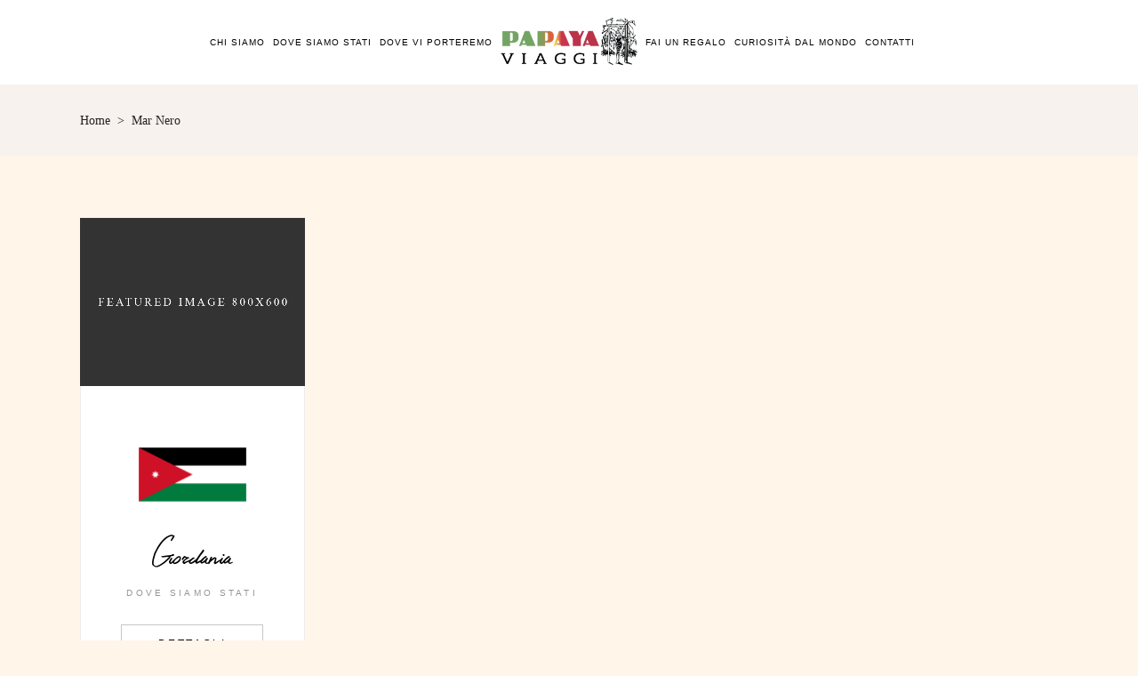

--- FILE ---
content_type: text/html; charset=UTF-8
request_url: https://www.papaya.it/destination-tag/mar-nero/
body_size: 16023
content:
<!DOCTYPE html>
<html lang="it-IT">
<head>
				
			<meta property="og:url" content="https://www.papaya.it/destination-tag/mar-nero"/>
			<meta property="og:type" content="article"/>
			<meta property="og:title" content="Papaya Viaggi"/>
			<meta property="og:description" content="Agenzia di Viaggi a Calenzano"/>
			<meta property="og:image" content="https://papaya.it/wp-content/uploads/2020/10/03-ANGKOR-copia.jpg"/>
		
		
		<meta charset="UTF-8"/>
		<link rel="profile" href="https://gmpg.org/xfn/11"/>
		
				<meta name="viewport" content="width=device-width,initial-scale=1,user-scalable=yes">
		<title>mar nero &#8211; Papaya Viaggi</title>
<script id="cookieyes" type="text/javascript" src="https://cdn-cookieyes.com/client_data/d1a26e912c5d2345edf39b7d/script.js"></script><!-- Snippet Modalità di consenso Google tag (gtag.js) aggiunto da Site Kit -->
<script id='google_gtagjs-js-consent-mode'>
window.dataLayer = window.dataLayer || [];function gtag(){dataLayer.push(arguments);}
gtag('consent', 'default', {"ad_personalization":"denied","ad_storage":"denied","ad_user_data":"denied","analytics_storage":"denied","region":["AT","BE","BG","CY","CZ","DE","DK","EE","ES","FI","FR","GB","GR","HR","HU","IE","IS","IT","LI","LT","LU","LV","MT","NL","NO","PL","PT","RO","SE","SI","SK","CH"],"wait_for_update":500});
window._googlesitekitConsentCategoryMap = {"statistics":["analytics_storage"],"marketing":["ad_storage","ad_user_data","ad_personalization"]};
( function () {
	document.addEventListener(
		'wp_listen_for_consent_change',
		function ( event ) {
			if ( event.detail ) {
				var consentParameters = {};
				var hasConsentParameters = false;
				for ( var category in event.detail ) {
					if ( window._googlesitekitConsentCategoryMap[ category ] ) {
						var status = event.detail[ category ];
						var mappedStatus =
							status === 'allow' ? 'granted' : 'denied';
						var parameters =
							window._googlesitekitConsentCategoryMap[ category ];
						for ( var i = 0; i < parameters.length; i++ ) {
							consentParameters[ parameters[ i ] ] = mappedStatus;
						}
						hasConsentParameters = !! parameters.length;
					}
				}
				if ( hasConsentParameters ) {
					gtag( 'consent', 'update', consentParameters );
				}
			}
		}
	);

	function updateGrantedConsent() {
		if ( ! ( window.wp_consent_type || window.wp_fallback_consent_type ) ) {
			return;
		}
		var consentParameters = {};
		var hasConsentParameters = false;
		for ( var category in window._googlesitekitConsentCategoryMap ) {
			if ( window.wp_has_consent && window.wp_has_consent( category ) ) {
				var parameters =
					window._googlesitekitConsentCategoryMap[ category ];
				for ( var i = 0; i < parameters.length; i++ ) {
					consentParameters[ parameters[ i ] ] = 'granted';
				}
				hasConsentParameters =
					hasConsentParameters || !! parameters.length;
			}
		}
		if ( hasConsentParameters ) {
			gtag( 'consent', 'update', consentParameters );
		}
	}
	document.addEventListener(
		'wp_consent_type_defined',
		updateGrantedConsent
	);
	document.addEventListener( 'DOMContentLoaded', function () {
		if ( ! window.waitfor_consent_hook ) {
			updateGrantedConsent();
		}
	} );
} )();
</script>
<!-- Fine dello snippet Modalità di consenso Google tag (gtag.js) aggiunto da Site Kit -->
			<link rel='dns-prefetch' href='//www.google.com' />
<link rel='dns-prefetch' href='//www.googletagmanager.com' />
<link rel='dns-prefetch' href='//fonts.googleapis.com' />
<link rel='dns-prefetch' href='//s.w.org' />
<link rel="alternate" type="application/rss+xml" title="Papaya Viaggi &raquo; Feed" href="https://www.papaya.it/feed/" />
<link rel="alternate" type="application/rss+xml" title="Feed Papaya Viaggi &raquo; mar nero Destination Tag" href="https://www.papaya.it/destination-tag/mar-nero/feed/" />
<script>
    var wpo_min35512eb9=document.createElement("link");wpo_min35512eb9.rel="stylesheet",wpo_min35512eb9.type="text/css",wpo_min35512eb9.media="async",wpo_min35512eb9.href="https://www.papaya.it/wp-content/themes/backpacktraveler/framework/lib/icons-pack/font-awesome/css/fontawesome-all.min.css",wpo_min35512eb9.onload=function() {wpo_min35512eb9.media="all"},document.getElementsByTagName("head")[0].appendChild(wpo_min35512eb9);
</script>
<script>
    var wpo_minf1b97b6f=document.createElement("link");wpo_minf1b97b6f.rel="stylesheet",wpo_minf1b97b6f.type="text/css",wpo_minf1b97b6f.media="async",wpo_minf1b97b6f.href="https://fonts.googleapis.com/css2?family=Montserrat:ital,wght@0,300;0,400;0,500;1,300;1,400;1,500;1,kdf-post-nfo-category700&family=Lora:ital,wght@0,300;0,400;0,500;1,300;1,400;1,500;1,kdf-post-nfo-category700&family=EpicRide:ital,wght@0,300;0,400;0,500;1,300;1,400;1,500;1,kdf-post-nfo-category700&family=Merriweather:ital,wght@0,300;0,400;0,500;1,300;1,400;1,500;1,kdf-post-nfo-category700&display=swap",wpo_minf1b97b6f.onload=function() {wpo_minf1b97b6f.media="all"},document.getElementsByTagName("head")[0].appendChild(wpo_minf1b97b6f);
</script>
<style id='woocommerce-inline-inline-css' type='text/css'>
.woocommerce form .form-row .required { visibility: visible; }
</style>
<style id='rocket-lazyload-inline-css' type='text/css'>
.rll-youtube-player{position:relative;padding-bottom:56.23%;height:0;overflow:hidden;max-width:100%;}.rll-youtube-player iframe{position:absolute;top:0;left:0;width:100%;height:100%;z-index:100;background:0 0}.rll-youtube-player img{bottom:0;display:block;left:0;margin:auto;max-width:100%;width:100%;position:absolute;right:0;top:0;border:none;height:auto;cursor:pointer;-webkit-transition:.4s all;-moz-transition:.4s all;transition:.4s all}.rll-youtube-player img:hover{-webkit-filter:brightness(75%)}.rll-youtube-player .play{height:72px;width:72px;left:50%;top:50%;margin-left:-36px;margin-top:-36px;position:absolute;background:url(https://www.papaya.it/wp-content/plugins/rocket-lazy-load/assets/img/youtube.png) no-repeat;cursor:pointer}
</style>
<link rel='stylesheet' id='wpo_min-header-0-css'  href='https://www.papaya.it/wp-content/cache/wpo-minify/1762857069/assets/wpo-minify-header-2d8b2f06.min.css' type='text/css' media='all' />
<script type='text/javascript' id='cookie-law-info-wca-js-before'>
const _ckyGsk = true;
</script>
<script type='text/javascript' src='https://www.papaya.it/wp-content/plugins/cookie-law-info/lite/frontend/js/wca.min.js' id='cookie-law-info-wca-js'></script>
<script type='text/javascript' src='https://www.papaya.it/wp-includes/js/jquery/jquery.js' id='jquery-core-js'></script>
<script type='text/javascript' src='https://www.papaya.it/wp-content/plugins/revslider/public/assets/js/rbtools.min.js' id='tp-tools-js'></script>
<script type='text/javascript' src='https://www.papaya.it/wp-content/plugins/revslider/public/assets/js/rs6.min.js' id='revmin-js'></script>
<script type='text/javascript' src='https://www.papaya.it/wp-content/plugins/woocommerce/assets/js/jquery-blockui/jquery.blockUI.min.js' id='jquery-blockui-js'></script>
<script type='text/javascript' id='wc-add-to-cart-js-extra'>
/* <![CDATA[ */
var wc_add_to_cart_params = {"ajax_url":"\/wp-admin\/admin-ajax.php","wc_ajax_url":"\/?wc-ajax=%%endpoint%%","i18n_view_cart":"Visualizza carrello","cart_url":"https:\/\/www.papaya.it","is_cart":"","cart_redirect_after_add":"no"};
/* ]]> */
</script>
<script type='text/javascript' src='https://www.papaya.it/wp-content/plugins/woocommerce/assets/js/frontend/add-to-cart.min.js' id='wc-add-to-cart-js'></script>
<script type='text/javascript' src='https://www.papaya.it/wp-content/plugins/js_composer/assets/js/vendors/woocommerce-add-to-cart.js' id='vc_woocommerce-add-to-cart-js-js'></script>

<!-- Google tag (gtag.js) snippet added by Site Kit -->

<!-- Snippet Google Analytics aggiunto da Site Kit -->
<script type='text/javascript' src='https://www.googletagmanager.com/gtag/js?id=GT-PJNW7KN' id='google_gtagjs-js' async></script>
<script type='text/javascript' id='google_gtagjs-js-after'>
window.dataLayer = window.dataLayer || [];function gtag(){dataLayer.push(arguments);}
gtag("set","linker",{"domains":["www.papaya.it"]});
gtag("js", new Date());
gtag("set", "developer_id.dZTNiMT", true);
gtag("config", "GT-PJNW7KN");
</script>

<!-- End Google tag (gtag.js) snippet added by Site Kit -->
<link rel="https://api.w.org/" href="https://www.papaya.it/wp-json/" /><link rel="EditURI" type="application/rsd+xml" title="RSD" href="https://www.papaya.it/xmlrpc.php?rsd" />
<link rel="wlwmanifest" type="application/wlwmanifest+xml" href="https://www.papaya.it/wp-includes/wlwmanifest.xml" /> 
<meta name="generator" content="WordPress 5.5.17" />
<meta name="generator" content="WooCommerce 4.6.5" />
<meta name="generator" content="Site Kit by Google 1.128.0" />	<noscript><style>.woocommerce-product-gallery{ opacity: 1 !important; }</style></noscript>
	
<!-- Meta Pixel Code -->
<script type='text/javascript'>
!function(f,b,e,v,n,t,s){if(f.fbq)return;n=f.fbq=function(){n.callMethod?
n.callMethod.apply(n,arguments):n.queue.push(arguments)};if(!f._fbq)f._fbq=n;
n.push=n;n.loaded=!0;n.version='2.0';n.queue=[];t=b.createElement(e);t.async=!0;
t.src=v;s=b.getElementsByTagName(e)[0];s.parentNode.insertBefore(t,s)}(window,
document,'script','https://connect.facebook.net/en_US/fbevents.js');
</script>
<!-- End Meta Pixel Code -->
<script type='text/javascript'>
  fbq('init', '544814513519515', {}, {
    "agent": "wordpress-5.5.17-3.0.8"
});
  </script><script type='text/javascript'>
  fbq('track', 'PageView', []);
  </script>
<!-- Meta Pixel Code -->
<noscript>
<img height="1" width="1" style="display:none" alt="fbpx"
src="https://www.facebook.com/tr?id=544814513519515&ev=PageView&noscript=1" />
</noscript>
<!-- End Meta Pixel Code -->
<meta name="generator" content="Powered by WPBakery Page Builder - drag and drop page builder for WordPress."/>
<meta name="generator" content="Powered by Slider Revolution 6.2.23 - responsive, Mobile-Friendly Slider Plugin for WordPress with comfortable drag and drop interface." />
<link rel="icon" href="https://www.papaya.it/wp-content/uploads/2020/10/cropped-favicon-32x32.png" sizes="32x32" />
<link rel="icon" href="https://www.papaya.it/wp-content/uploads/2020/10/cropped-favicon-192x192.png" sizes="192x192" />
<link rel="apple-touch-icon" href="https://www.papaya.it/wp-content/uploads/2020/10/cropped-favicon-180x180.png" />
<meta name="msapplication-TileImage" content="https://www.papaya.it/wp-content/uploads/2020/10/cropped-favicon-270x270.png" />
<script type="text/javascript">function setREVStartSize(e){
			//window.requestAnimationFrame(function() {				 
				window.RSIW = window.RSIW===undefined ? window.innerWidth : window.RSIW;	
				window.RSIH = window.RSIH===undefined ? window.innerHeight : window.RSIH;	
				try {								
					var pw = document.getElementById(e.c).parentNode.offsetWidth,
						newh;
					pw = pw===0 || isNaN(pw) ? window.RSIW : pw;
					e.tabw = e.tabw===undefined ? 0 : parseInt(e.tabw);
					e.thumbw = e.thumbw===undefined ? 0 : parseInt(e.thumbw);
					e.tabh = e.tabh===undefined ? 0 : parseInt(e.tabh);
					e.thumbh = e.thumbh===undefined ? 0 : parseInt(e.thumbh);
					e.tabhide = e.tabhide===undefined ? 0 : parseInt(e.tabhide);
					e.thumbhide = e.thumbhide===undefined ? 0 : parseInt(e.thumbhide);
					e.mh = e.mh===undefined || e.mh=="" || e.mh==="auto" ? 0 : parseInt(e.mh,0);		
					if(e.layout==="fullscreen" || e.l==="fullscreen") 						
						newh = Math.max(e.mh,window.RSIH);					
					else{					
						e.gw = Array.isArray(e.gw) ? e.gw : [e.gw];
						for (var i in e.rl) if (e.gw[i]===undefined || e.gw[i]===0) e.gw[i] = e.gw[i-1];					
						e.gh = e.el===undefined || e.el==="" || (Array.isArray(e.el) && e.el.length==0)? e.gh : e.el;
						e.gh = Array.isArray(e.gh) ? e.gh : [e.gh];
						for (var i in e.rl) if (e.gh[i]===undefined || e.gh[i]===0) e.gh[i] = e.gh[i-1];
											
						var nl = new Array(e.rl.length),
							ix = 0,						
							sl;					
						e.tabw = e.tabhide>=pw ? 0 : e.tabw;
						e.thumbw = e.thumbhide>=pw ? 0 : e.thumbw;
						e.tabh = e.tabhide>=pw ? 0 : e.tabh;
						e.thumbh = e.thumbhide>=pw ? 0 : e.thumbh;					
						for (var i in e.rl) nl[i] = e.rl[i]<window.RSIW ? 0 : e.rl[i];
						sl = nl[0];									
						for (var i in nl) if (sl>nl[i] && nl[i]>0) { sl = nl[i]; ix=i;}															
						var m = pw>(e.gw[ix]+e.tabw+e.thumbw) ? 1 : (pw-(e.tabw+e.thumbw)) / (e.gw[ix]);					
						newh =  (e.gh[ix] * m) + (e.tabh + e.thumbh);
					}				
					if(window.rs_init_css===undefined) window.rs_init_css = document.head.appendChild(document.createElement("style"));					
					document.getElementById(e.c).height = newh+"px";
					window.rs_init_css.innerHTML += "#"+e.c+"_wrapper { height: "+newh+"px }";				
				} catch(e){
					console.log("Failure at Presize of Slider:" + e)
				}					   
			//});
		  };</script>
		<style type="text/css" id="wp-custom-css">
			.mkdf-ps-author, .mkdf-author-description, .mkdf-post-info-author, .mkdf-post-info-bottom-right{
 display: none!important;}

.mkdf-ps-image {
    padding-top: 30px;
}

.mkdf-main-menu ul li a {
    letter-spacing: 1px;
    padding: 0 9px;
}

/* START CSS LUCA
 * ********************************/
#frecciacontainer{z-index:111111111111111;}
#clickdestra,#clicksinistra{cursor:pointer;}
#navigationdot{text-align:center;padding-top: 50px;}

.buttonowlactive{background-color: black !important;}
.buttonowl-dot{display: inline-block;vertical-align: middle;width: 12px;height: 12px;border-radius: 3em;background-color: transparent;border: 2px solid rgba(0,0,0,.5);-webkit-box-sizing: border-box;box-sizing: border-box;-webkit-transition: background-color .2s ease-out,border .2s ease-out;-o-transition: background-color .2s ease-out,border .2s ease-out;transition: background-color .2s ease-out,border .2s ease-out;margin: 0 6px;padding: 0;cursor: pointer;}
.sidebarmobile{display:none;}
.mkdf-destination-sidebar-button,span.mkdf-ds-posts-count{display: none !important;}
.owl-stage img{max-height: 545px;width: auto !important;margin: 0 auto;}
.mkdf-menu-area .mkdf-icon-widget-holder{margin-bottom:0;}

@media(max-width:1366px){
	.owl-stage img{max-height: 400px;}
}
@media(max-width:1280px){
	#menu-menu-sinistra a{padding-left: 0;}
	#menu-menu-destra a{padding-right: 0;}
	
	.mkdf-menu-area .mkdf-vertical-align-containers{padding: 0 5px !important;}
	.mkdf-menu-area .mkdf-position-right-inner{padding-left: 0 !important;}
	.mkdf-menu-area .mkdf-position-left-inner{padding-right: 0 !important;}
	.mkdf-position-center-inner a{max-height:55px !important;}
}

@media(max-width:1024px){
	.owl-stage img{max-height: 400px;}
}

@media(max-width:768px){
	.owl-stage img{max-height: 330px;}
}

@media(max-width:480px){
	.sidebarmobile{display:inline-block;width: 100%;}
	.owl-stage img{max-height: 160px;}
}
/* END CSS LUCA
 * ********************************/
/*start
css bandierine homepage*/
.mkdf-horizontal-timeline-wrapper .mkdf-horizontal-timeline .mkdf-ht-content-item:nth-child(40){left:16497px}
.mkdf-horizontal-timeline-wrapper .mkdf-horizontal-timeline .mkdf-ht-content-item:nth-child(41){left:16920px}
.mkdf-horizontal-timeline-wrapper .mkdf-horizontal-timeline .mkdf-ht-content-item:nth-child(42){left:17343px}
.mkdf-horizontal-timeline-wrapper .mkdf-horizontal-timeline .mkdf-ht-content-item:nth-child(43){left:17766px}
.mkdf-horizontal-timeline-wrapper .mkdf-horizontal-timeline .mkdf-ht-content-item:nth-child(44){left:18189px}
.mkdf-horizontal-timeline-wrapper .mkdf-horizontal-timeline .mkdf-ht-content-item:nth-child(45){left:18612px}
.mkdf-horizontal-timeline-wrapper .mkdf-horizontal-timeline .mkdf-ht-content-item:nth-child(46){left:19035px}
.mkdf-horizontal-timeline-wrapper .mkdf-horizontal-timeline .mkdf-ht-content-item:nth-child(47){left:19458px}
.mkdf-horizontal-timeline-wrapper .mkdf-horizontal-timeline .mkdf-ht-content-item:nth-child(48){left:19881px}
.mkdf-horizontal-timeline-wrapper .mkdf-horizontal-timeline .mkdf-ht-content-item:nth-child(49){left:20304px}
.mkdf-horizontal-timeline-wrapper .mkdf-horizontal-timeline .mkdf-ht-content-item:nth-child(50){left:20727px}
.mkdf-horizontal-timeline-wrapper .mkdf-horizontal-timeline .mkdf-ht-content-item:nth-child(51){left:21150px}
.mkdf-horizontal-timeline-wrapper .mkdf-horizontal-timeline .mkdf-ht-content-item:nth-child(52){left:21573px}
.mkdf-horizontal-timeline-wrapper .mkdf-horizontal-timeline .mkdf-ht-content-item:nth-child(53){left:21996px}
.mkdf-horizontal-timeline-wrapper .mkdf-horizontal-timeline .mkdf-ht-content-item:nth-child(54){left:22419px}
.mkdf-horizontal-timeline-wrapper .mkdf-horizontal-timeline .mkdf-ht-content-item:nth-child(55){left:22842px}
.mkdf-horizontal-timeline-wrapper .mkdf-horizontal-timeline .mkdf-ht-content-item:nth-child(56){left:23265px}
.mkdf-horizontal-timeline-wrapper .mkdf-horizontal-timeline .mkdf-ht-content-item:nth-child(57){left:23688px}
.mkdf-horizontal-timeline-wrapper .mkdf-horizontal-timeline .mkdf-ht-content-item:nth-child(58){left:24111px}
.mkdf-horizontal-timeline-wrapper .mkdf-horizontal-timeline .mkdf-ht-content-item:nth-child(59){left:24534px}
.mkdf-horizontal-timeline-wrapper .mkdf-horizontal-timeline .mkdf-ht-content-item:nth-child(60){left:24957px}
.mkdf-horizontal-timeline-wrapper .mkdf-horizontal-timeline .mkdf-ht-content-item:nth-child(61){left:25380px}
.mkdf-horizontal-timeline-wrapper .mkdf-horizontal-timeline .mkdf-ht-content-item:nth-child(62){left:25803px}
.mkdf-horizontal-timeline-wrapper .mkdf-horizontal-timeline .mkdf-ht-content-item:nth-child(63){left:26226px}
.mkdf-horizontal-timeline-wrapper .mkdf-horizontal-timeline .mkdf-ht-content-item:nth-child(64){left:26649px}
.mkdf-horizontal-timeline-wrapper .mkdf-horizontal-timeline .mkdf-ht-content-item:nth-child(65){left:27072px}
.mkdf-horizontal-timeline-wrapper .mkdf-horizontal-timeline .mkdf-ht-content-item:nth-child(66){left:27495px}
.mkdf-horizontal-timeline-wrapper .mkdf-horizontal-timeline .mkdf-ht-content-item:nth-child(67){left:27918px}
.mkdf-horizontal-timeline-wrapper .mkdf-horizontal-timeline .mkdf-ht-content-item:nth-child(68){left:28341px}
.mkdf-horizontal-timeline-wrapper .mkdf-horizontal-timeline .mkdf-ht-content-item:nth-child(69){left:28764px}
.mkdf-horizontal-timeline-wrapper .mkdf-horizontal-timeline .mkdf-ht-content-item:nth-child(70){left:29187px}
.mkdf-horizontal-timeline-wrapper .mkdf-horizontal-timeline .mkdf-ht-content-item:nth-child(71){left:29610px}
.mkdf-horizontal-timeline-wrapper .mkdf-horizontal-timeline .mkdf-ht-content-item:nth-child(72){left:30033px}
.mkdf-horizontal-timeline-wrapper .mkdf-horizontal-timeline .mkdf-ht-content-item:nth-child(73){left:30456px}
.mkdf-horizontal-timeline-wrapper .mkdf-horizontal-timeline .mkdf-ht-content-item:nth-child(74){left:30879px}
.mkdf-horizontal-timeline-wrapper .mkdf-horizontal-timeline .mkdf-ht-content-item:nth-child(75){left:31302px}
.mkdf-horizontal-timeline-wrapper .mkdf-horizontal-timeline .mkdf-ht-content-item:nth-child(76){left:31725px}
.mkdf-horizontal-timeline-wrapper .mkdf-horizontal-timeline .mkdf-ht-content-item:nth-child(77){left:32148px}
.mkdf-horizontal-timeline-wrapper .mkdf-horizontal-timeline .mkdf-ht-content-item:nth-child(78){left:32571px}
.mkdf-horizontal-timeline-wrapper .mkdf-horizontal-timeline .mkdf-ht-content-item:nth-child(79){left:32994px}
.mkdf-horizontal-timeline-wrapper .mkdf-horizontal-timeline .mkdf-ht-content-item:nth-child(80){left:33417px}
.mkdf-horizontal-timeline-wrapper .mkdf-horizontal-timeline .mkdf-ht-content-item:nth-child(81){left:33840px}
.mkdf-horizontal-timeline-wrapper .mkdf-horizontal-timeline .mkdf-ht-content-item:nth-child(82){left:34263px}
.mkdf-horizontal-timeline-wrapper .mkdf-horizontal-timeline .mkdf-ht-content-item:nth-child(83){left:34686px}
.mkdf-horizontal-timeline-wrapper .mkdf-horizontal-timeline .mkdf-ht-content-item:nth-child(84){left:35109px}
.mkdf-horizontal-timeline-wrapper .mkdf-horizontal-timeline .mkdf-ht-content-item:nth-child(85){left:35532px}
.mkdf-horizontal-timeline-wrapper .mkdf-horizontal-timeline .mkdf-ht-content-item:nth-child(86){left:35955px}
.mkdf-horizontal-timeline-wrapper .mkdf-horizontal-timeline .mkdf-ht-content-item:nth-child(87){left:36378px}
.mkdf-horizontal-timeline-wrapper .mkdf-horizontal-timeline .mkdf-ht-content-item:nth-child(88){left:36801px}
.mkdf-horizontal-timeline-wrapper .mkdf-horizontal-timeline .mkdf-ht-content-item:nth-child(89){left:37224px}
.mkdf-horizontal-timeline-wrapper .mkdf-horizontal-timeline .mkdf-ht-content-item:nth-child(90){left:37647px}
.mkdf-horizontal-timeline-wrapper .mkdf-horizontal-timeline .mkdf-ht-content-item:nth-child(91){left:38070px}
.mkdf-horizontal-timeline-wrapper .mkdf-horizontal-timeline .mkdf-ht-content-item:nth-child(92){left:38493px}
.mkdf-horizontal-timeline-wrapper .mkdf-horizontal-timeline .mkdf-ht-content-item:nth-child(93){left:38916px}
.mkdf-horizontal-timeline-wrapper .mkdf-horizontal-timeline .mkdf-ht-content-item:nth-child(94){left:39339px}
.mkdf-horizontal-timeline-wrapper .mkdf-horizontal-timeline .mkdf-ht-content-item:nth-child(95){left:39762px}
.mkdf-horizontal-timeline-wrapper .mkdf-horizontal-timeline .mkdf-ht-content-item:nth-child(96){left:40185px}
.mkdf-horizontal-timeline-wrapper .mkdf-horizontal-timeline .mkdf-ht-content-item:nth-child(97){left:40608px}
.mkdf-horizontal-timeline-wrapper .mkdf-horizontal-timeline .mkdf-ht-content-item:nth-child(98){left:41031px}
.mkdf-horizontal-timeline-wrapper .mkdf-horizontal-timeline .mkdf-ht-content-item:nth-child(99){left:41454px}
.mkdf-horizontal-timeline-wrapper .mkdf-horizontal-timeline .mkdf-ht-content-item:nth-child(100){left:41877px}
.mkdf-horizontal-timeline-wrapper .mkdf-horizontal-timeline .mkdf-ht-content-item:nth-child(101){left:42300px}
.mkdf-horizontal-timeline-wrapper .mkdf-horizontal-timeline .mkdf-ht-content-item:nth-child(102){left:42723px}
.mkdf-horizontal-timeline-wrapper .mkdf-horizontal-timeline .mkdf-ht-content-item:nth-child(103){left:43146px}
.mkdf-horizontal-timeline-wrapper .mkdf-horizontal-timeline .mkdf-ht-content-item:nth-child(104){left:43569px}
.mkdf-horizontal-timeline-wrapper .mkdf-horizontal-timeline .mkdf-ht-content-item:nth-child(105){left:43992px}
.mkdf-horizontal-timeline-wrapper .mkdf-horizontal-timeline .mkdf-ht-content-item:nth-child(106){left:44415px}
.mkdf-horizontal-timeline-wrapper .mkdf-horizontal-timeline .mkdf-ht-content-item:nth-child(107){left:44838px}
.mkdf-horizontal-timeline-wrapper .mkdf-horizontal-timeline .mkdf-ht-content-item:nth-child(108){left:45261px}
.mkdf-horizontal-timeline-wrapper .mkdf-horizontal-timeline .mkdf-ht-content-item:nth-child(109){left:45684px}
.mkdf-horizontal-timeline-wrapper .mkdf-horizontal-timeline .mkdf-ht-content-item:nth-child(110){left:46107px}
.mkdf-horizontal-timeline-wrapper .mkdf-horizontal-timeline .mkdf-ht-content-item:nth-child(111){left:46530px}
.mkdf-horizontal-timeline-wrapper .mkdf-horizontal-timeline .mkdf-ht-content-item:nth-child(112){left:46953px}
.mkdf-horizontal-timeline-wrapper .mkdf-horizontal-timeline .mkdf-ht-content-item:nth-child(113){left:47376px}
.mkdf-horizontal-timeline-wrapper .mkdf-horizontal-timeline .mkdf-ht-content-item:nth-child(114){left:47799px}
.mkdf-horizontal-timeline-wrapper .mkdf-horizontal-timeline .mkdf-ht-content-item:nth-child(115){left:48222px}
.mkdf-horizontal-timeline-wrapper .mkdf-horizontal-timeline .mkdf-ht-content-item:nth-child(116){left:48645px}
.mkdf-horizontal-timeline-wrapper .mkdf-horizontal-timeline .mkdf-ht-content-item:nth-child(117){left:49068px}
.mkdf-horizontal-timeline-wrapper .mkdf-horizontal-timeline .mkdf-ht-content-item:nth-child(118){left:49491px}
.mkdf-horizontal-timeline-wrapper .mkdf-horizontal-timeline .mkdf-ht-content-item:nth-child(119){left:49914px}
.mkdf-horizontal-timeline-wrapper .mkdf-horizontal-timeline .mkdf-ht-content-item:nth-child(120){left:50337px}
.mkdf-horizontal-timeline-wrapper .mkdf-horizontal-timeline .mkdf-ht-content-item:nth-child(121){left:50760px}
.mkdf-horizontal-timeline-wrapper .mkdf-horizontal-timeline .mkdf-ht-content-item:nth-child(122){left:51183px}
.mkdf-horizontal-timeline-wrapper .mkdf-horizontal-timeline .mkdf-ht-content-item:nth-child(123){left:51606px}
.mkdf-horizontal-timeline-wrapper .mkdf-horizontal-timeline .mkdf-ht-content-item:nth-child(124){left:52029px}
.mkdf-horizontal-timeline-wrapper .mkdf-horizontal-timeline .mkdf-ht-content-item:nth-child(125){left:52452px}
.mkdf-horizontal-timeline-wrapper .mkdf-horizontal-timeline .mkdf-ht-content-item:nth-child(126){left:52875px}
.mkdf-horizontal-timeline-wrapper .mkdf-horizontal-timeline .mkdf-ht-content-item:nth-child(127){left:53298px}
.mkdf-horizontal-timeline-wrapper .mkdf-horizontal-timeline .mkdf-ht-content-item:nth-child(128){left:53721px}
.mkdf-horizontal-timeline-wrapper .mkdf-horizontal-timeline .mkdf-ht-content-item:nth-child(129){left:54144px}
.mkdf-horizontal-timeline-wrapper .mkdf-horizontal-timeline .mkdf-ht-content-item:nth-child(130){left:54567px}
.mkdf-horizontal-timeline-wrapper .mkdf-horizontal-timeline .mkdf-ht-content-item:nth-child(131){left:54990px}
.mkdf-horizontal-timeline-wrapper .mkdf-horizontal-timeline .mkdf-ht-content-item:nth-child(132){left:55413px}
.mkdf-horizontal-timeline-wrapper .mkdf-horizontal-timeline .mkdf-ht-content-item:nth-child(133){left:55836px}
.mkdf-horizontal-timeline-wrapper .mkdf-horizontal-timeline .mkdf-ht-content-item:nth-child(134){left:56259px}
.mkdf-horizontal-timeline-wrapper .mkdf-horizontal-timeline .mkdf-ht-content-item:nth-child(135){left:56682px}
.mkdf-horizontal-timeline-wrapper .mkdf-horizontal-timeline .mkdf-ht-content-item:nth-child(136){left:57105px}
.mkdf-horizontal-timeline-wrapper .mkdf-horizontal-timeline .mkdf-ht-content-item:nth-child(137){left:57528px}
.mkdf-horizontal-timeline-wrapper .mkdf-horizontal-timeline .mkdf-ht-content-item:nth-child(138){left:57951px}
.mkdf-horizontal-timeline-wrapper .mkdf-horizontal-timeline .mkdf-ht-content-item:nth-child(139){left:58374px}
.mkdf-horizontal-timeline-wrapper .mkdf-horizontal-timeline .mkdf-ht-content-item:nth-child(140){left:58797px}
.mkdf-horizontal-timeline-wrapper .mkdf-horizontal-timeline .mkdf-ht-content-item:nth-child(141){left:59220px}
.mkdf-horizontal-timeline-wrapper .mkdf-horizontal-timeline .mkdf-ht-content-item:nth-child(142){left:59643px}
.mkdf-horizontal-timeline-wrapper .mkdf-horizontal-timeline .mkdf-ht-content-item:nth-child(143){left:60066px}
.mkdf-horizontal-timeline-wrapper .mkdf-horizontal-timeline .mkdf-ht-content-item:nth-child(144){left:60489px}
.mkdf-horizontal-timeline-wrapper .mkdf-horizontal-timeline .mkdf-ht-content-item:nth-child(145){left:60912px}
.mkdf-horizontal-timeline-wrapper .mkdf-horizontal-timeline .mkdf-ht-content-item:nth-child(146){left:61335px}
.mkdf-horizontal-timeline-wrapper .mkdf-horizontal-timeline .mkdf-ht-content-item:nth-child(147){left:61758px}
.mkdf-horizontal-timeline-wrapper .mkdf-horizontal-timeline .mkdf-ht-content-item:nth-child(148){left:62181px}
.mkdf-horizontal-timeline-wrapper .mkdf-horizontal-timeline .mkdf-ht-content-item:nth-child(149){left:62604px}
.mkdf-horizontal-timeline-wrapper .mkdf-horizontal-timeline .mkdf-ht-content-item:nth-child(150){left:63027px}
.mkdf-horizontal-timeline-wrapper .mkdf-horizontal-timeline .mkdf-ht-content-item:nth-child(151){left:63450px}
.mkdf-horizontal-timeline-wrapper .mkdf-horizontal-timeline .mkdf-ht-content-item:nth-child(152){left:63873px}
.mkdf-horizontal-timeline-wrapper .mkdf-horizontal-timeline .mkdf-ht-content-item:nth-child(153){left:64296px}
.mkdf-horizontal-timeline-wrapper .mkdf-horizontal-timeline .mkdf-ht-content-item:nth-child(154){left:64719px}
.mkdf-horizontal-timeline-wrapper .mkdf-horizontal-timeline .mkdf-ht-content-item:nth-child(155){left:65142px}
.mkdf-horizontal-timeline-wrapper .mkdf-horizontal-timeline .mkdf-ht-content-item:nth-child(156){left:65565px}
.mkdf-horizontal-timeline-wrapper .mkdf-horizontal-timeline .mkdf-ht-content-item:nth-child(157){left:65988px}
.mkdf-horizontal-timeline-wrapper .mkdf-horizontal-timeline .mkdf-ht-content-item:nth-child(158){left:66411px}
.mkdf-horizontal-timeline-wrapper .mkdf-horizontal-timeline .mkdf-ht-content-item:nth-child(159){left:66834px}
.mkdf-horizontal-timeline-wrapper .mkdf-horizontal-timeline .mkdf-ht-content-item:nth-child(160){left:67257px}
.mkdf-horizontal-timeline-wrapper .mkdf-horizontal-timeline .mkdf-ht-content-item:nth-child(161){left:67680px}
.mkdf-horizontal-timeline-wrapper .mkdf-horizontal-timeline .mkdf-ht-content-item:nth-child(162){left:68103px}
.mkdf-horizontal-timeline-wrapper .mkdf-horizontal-timeline .mkdf-ht-content-item:nth-child(163){left:68526px}
.mkdf-horizontal-timeline-wrapper .mkdf-horizontal-timeline .mkdf-ht-content-item:nth-child(164){left:68949px}
.mkdf-horizontal-timeline-wrapper .mkdf-horizontal-timeline .mkdf-ht-content-item:nth-child(165){left:69372px}
.mkdf-horizontal-timeline-wrapper .mkdf-horizontal-timeline .mkdf-ht-content-item:nth-child(166){left:69795px}
.mkdf-horizontal-timeline-wrapper .mkdf-horizontal-timeline .mkdf-ht-content-item:nth-child(167){left:70218px}
.mkdf-horizontal-timeline-wrapper .mkdf-horizontal-timeline .mkdf-ht-content-item:nth-child(168){left:70641px}
.mkdf-horizontal-timeline-wrapper .mkdf-horizontal-timeline .mkdf-ht-content-item:nth-child(169){left:71064px}
.mkdf-horizontal-timeline-wrapper .mkdf-horizontal-timeline .mkdf-ht-content-item:nth-child(170){left:71487px}
.mkdf-horizontal-timeline-wrapper .mkdf-horizontal-timeline .mkdf-ht-content-item:nth-child(171){left:71910px}
.mkdf-horizontal-timeline-wrapper .mkdf-horizontal-timeline .mkdf-ht-content-item:nth-child(172){left:72333px}
.mkdf-horizontal-timeline-wrapper .mkdf-horizontal-timeline .mkdf-ht-content-item:nth-child(173){left:72756px}
.mkdf-horizontal-timeline-wrapper .mkdf-horizontal-timeline .mkdf-ht-content-item:nth-child(174){left:73179px}
.mkdf-horizontal-timeline-wrapper .mkdf-horizontal-timeline .mkdf-ht-content-item:nth-child(175){left:73602px}
.mkdf-horizontal-timeline-wrapper .mkdf-horizontal-timeline .mkdf-ht-content-item:nth-child(176){left:74025px}
.mkdf-horizontal-timeline-wrapper .mkdf-horizontal-timeline .mkdf-ht-content-item:nth-child(177){left:74448px}
.mkdf-horizontal-timeline-wrapper .mkdf-horizontal-timeline .mkdf-ht-content-item:nth-child(178){left:74871px}
.mkdf-horizontal-timeline-wrapper .mkdf-horizontal-timeline .mkdf-ht-content-item:nth-child(179){left:75294px}
.mkdf-horizontal-timeline-wrapper .mkdf-horizontal-timeline .mkdf-ht-content-item:nth-child(180){left:75717px}
.mkdf-horizontal-timeline-wrapper .mkdf-horizontal-timeline .mkdf-ht-content-item:nth-child(181){left:76140px}
.mkdf-horizontal-timeline-wrapper .mkdf-horizontal-timeline .mkdf-ht-content-item:nth-child(182){left:76563px}
.mkdf-horizontal-timeline-wrapper .mkdf-horizontal-timeline .mkdf-ht-content-item:nth-child(183){left:76986px}
.mkdf-horizontal-timeline-wrapper .mkdf-horizontal-timeline .mkdf-ht-content-item:nth-child(184){left:77409px}
.mkdf-horizontal-timeline-wrapper .mkdf-horizontal-timeline .mkdf-ht-content-item:nth-child(185){left:77832px}
.mkdf-horizontal-timeline-wrapper .mkdf-horizontal-timeline .mkdf-ht-content-item:nth-child(186){left:78255px}
.mkdf-horizontal-timeline-wrapper .mkdf-horizontal-timeline .mkdf-ht-content-item:nth-child(187){left:78678px}
.mkdf-horizontal-timeline-wrapper .mkdf-horizontal-timeline .mkdf-ht-content-item:nth-child(188){left:79101px}
.mkdf-horizontal-timeline-wrapper .mkdf-horizontal-timeline .mkdf-ht-content-item:nth-child(189){left:79524px}
.mkdf-horizontal-timeline-wrapper .mkdf-horizontal-timeline .mkdf-ht-content-item:nth-child(190){left:79947px}
.mkdf-horizontal-timeline-wrapper .mkdf-horizontal-timeline .mkdf-ht-content-item:nth-child(191){left:80370px}
.mkdf-horizontal-timeline-wrapper .mkdf-horizontal-timeline .mkdf-ht-content-item:nth-child(192){left:80793px}
.mkdf-horizontal-timeline-wrapper .mkdf-horizontal-timeline .mkdf-ht-content-item:nth-child(193){left:81216px}
.mkdf-horizontal-timeline-wrapper .mkdf-horizontal-timeline .mkdf-ht-content-item:nth-child(194){left:81639px}
.mkdf-horizontal-timeline-wrapper .mkdf-horizontal-timeline .mkdf-ht-content-item:nth-child(195){left:82062px}
.mkdf-horizontal-timeline-wrapper .mkdf-horizontal-timeline .mkdf-ht-content-item:nth-child(196){left:82485px}
.mkdf-horizontal-timeline-wrapper .mkdf-horizontal-timeline .mkdf-ht-content-item:nth-child(197){left:82908px}
.mkdf-horizontal-timeline-wrapper .mkdf-horizontal-timeline .mkdf-ht-content-item:nth-child(198){left:83331px}
.mkdf-horizontal-timeline-wrapper .mkdf-horizontal-timeline .mkdf-ht-content-item:nth-child(199){left:83754px}
.mkdf-horizontal-timeline-wrapper .mkdf-horizontal-timeline .mkdf-ht-content-item:nth-child(200){left:84177px}
.mkdf-horizontal-timeline-wrapper .mkdf-horizontal-timeline .mkdf-ht-content-item:nth-child(201){left:84600px}
.mkdf-horizontal-timeline-wrapper .mkdf-horizontal-timeline .mkdf-ht-content-item:nth-child(202){left:85023px}
.mkdf-horizontal-timeline-wrapper .mkdf-horizontal-timeline .mkdf-ht-content-item:nth-child(203){left:85446px}
.mkdf-horizontal-timeline-wrapper .mkdf-horizontal-timeline .mkdf-ht-content-item:nth-child(204){left:85869px}
.mkdf-horizontal-timeline-wrapper .mkdf-horizontal-timeline .mkdf-ht-content-item:nth-child(205){left:86292px}
.mkdf-horizontal-timeline-wrapper .mkdf-horizontal-timeline .mkdf-ht-content-item:nth-child(206){left:86715px}
.mkdf-horizontal-timeline-wrapper .mkdf-horizontal-timeline .mkdf-ht-content-item:nth-child(207){left:87138px}
.mkdf-horizontal-timeline-wrapper .mkdf-horizontal-timeline .mkdf-ht-content-item:nth-child(208){left:87561px}
.mkdf-horizontal-timeline-wrapper .mkdf-horizontal-timeline .mkdf-ht-content-item:nth-child(209){left:87984px}
.mkdf-horizontal-timeline-wrapper .mkdf-horizontal-timeline .mkdf-ht-content-item:nth-child(210){left:88407px}
.mkdf-horizontal-timeline-wrapper .mkdf-horizontal-timeline .mkdf-ht-content-item:nth-child(211){left:88830px}
.mkdf-horizontal-timeline-wrapper .mkdf-horizontal-timeline .mkdf-ht-content-item:nth-child(212){left:89253px}
.mkdf-horizontal-timeline-wrapper .mkdf-horizontal-timeline .mkdf-ht-content-item:nth-child(213){left:89676px}
.mkdf-horizontal-timeline-wrapper .mkdf-horizontal-timeline .mkdf-ht-content-item:nth-child(214){left:90099px}
.mkdf-horizontal-timeline-wrapper .mkdf-horizontal-timeline .mkdf-ht-content-item:nth-child(215){left:90522px}
.mkdf-horizontal-timeline-wrapper .mkdf-horizontal-timeline .mkdf-ht-content-item:nth-child(216){left:90945px}
.mkdf-horizontal-timeline-wrapper .mkdf-horizontal-timeline .mkdf-ht-content-item:nth-child(217){left:91368px}
.mkdf-horizontal-timeline-wrapper .mkdf-horizontal-timeline .mkdf-ht-content-item:nth-child(218){left:91791px}
.mkdf-horizontal-timeline-wrapper .mkdf-horizontal-timeline .mkdf-ht-content-item:nth-child(219){left:92214px}
.mkdf-horizontal-timeline-wrapper .mkdf-horizontal-timeline .mkdf-ht-content-item:nth-child(220){left:92637px}
.mkdf-horizontal-timeline-wrapper .mkdf-horizontal-timeline .mkdf-ht-content-item:nth-child(221){left:93060px}
.mkdf-horizontal-timeline-wrapper .mkdf-horizontal-timeline .mkdf-ht-content-item:nth-child(222){left:93483px}
.mkdf-horizontal-timeline-wrapper .mkdf-horizontal-timeline .mkdf-ht-content-item:nth-child(223){left:93906px}
.mkdf-horizontal-timeline-wrapper .mkdf-horizontal-timeline .mkdf-ht-content-item:nth-child(224){left:94329px}
.mkdf-horizontal-timeline-wrapper .mkdf-horizontal-timeline .mkdf-ht-content-item:nth-child(225){left:94752px}
.mkdf-horizontal-timeline-wrapper .mkdf-horizontal-timeline .mkdf-ht-content-item:nth-child(226){left:95175px}
.mkdf-horizontal-timeline-wrapper .mkdf-horizontal-timeline .mkdf-ht-content-item:nth-child(227){left:95598px}
.mkdf-horizontal-timeline-wrapper .mkdf-horizontal-timeline .mkdf-ht-content-item:nth-child(228){left:96021px}
.mkdf-horizontal-timeline-wrapper .mkdf-horizontal-timeline .mkdf-ht-content-item:nth-child(229){left:96444px}
.mkdf-horizontal-timeline-wrapper .mkdf-horizontal-timeline .mkdf-ht-content-item:nth-child(230){left:96867px}
.mkdf-horizontal-timeline-wrapper .mkdf-horizontal-timeline .mkdf-ht-content-item:nth-child(231){left:97290px}
.mkdf-horizontal-timeline-wrapper .mkdf-horizontal-timeline .mkdf-ht-content-item:nth-child(232){left:97713px}
.mkdf-horizontal-timeline-wrapper .mkdf-horizontal-timeline .mkdf-ht-content-item:nth-child(233){left:98136px}
.mkdf-horizontal-timeline-wrapper .mkdf-horizontal-timeline .mkdf-ht-content-item:nth-child(234){left:98559px}
.mkdf-horizontal-timeline-wrapper .mkdf-horizontal-timeline .mkdf-ht-content-item:nth-child(235){left:98982px}
.mkdf-horizontal-timeline-wrapper .mkdf-horizontal-timeline .mkdf-ht-content-item:nth-child(236){left:99405px}
.mkdf-horizontal-timeline-wrapper .mkdf-horizontal-timeline .mkdf-ht-content-item:nth-child(237){left:99828px}
.mkdf-horizontal-timeline-wrapper .mkdf-horizontal-timeline .mkdf-ht-content-item:nth-child(238){left:100251px}
.mkdf-horizontal-timeline-wrapper .mkdf-horizontal-timeline .mkdf-ht-content-item:nth-child(239){left:100674px}
.mkdf-horizontal-timeline-wrapper .mkdf-horizontal-timeline .mkdf-ht-content-item:nth-child(240){left:101097px}
.mkdf-horizontal-timeline-wrapper .mkdf-horizontal-timeline .mkdf-ht-content-item:nth-child(241){left:101520px}
.mkdf-horizontal-timeline-wrapper .mkdf-horizontal-timeline .mkdf-ht-content-item:nth-child(242){left:101943px}
.mkdf-horizontal-timeline-wrapper .mkdf-horizontal-timeline .mkdf-ht-content-item:nth-child(243){left:102366px}
.mkdf-horizontal-timeline-wrapper .mkdf-horizontal-timeline .mkdf-ht-content-item:nth-child(244){left:102789px}
.mkdf-horizontal-timeline-wrapper .mkdf-horizontal-timeline .mkdf-ht-content-item:nth-child(245){left:103212px}
.mkdf-horizontal-timeline-wrapper .mkdf-horizontal-timeline .mkdf-ht-content-item:nth-child(246){left:103635px}
.mkdf-horizontal-timeline-wrapper .mkdf-horizontal-timeline .mkdf-ht-content-item:nth-child(247){left:104058px}
.mkdf-horizontal-timeline-wrapper .mkdf-horizontal-timeline .mkdf-ht-content-item:nth-child(248){left:104481px}
.mkdf-horizontal-timeline-wrapper .mkdf-horizontal-timeline .mkdf-ht-content-item:nth-child(249){left:104904px}
.mkdf-horizontal-timeline-wrapper .mkdf-horizontal-timeline .mkdf-ht-content-item:nth-child(250){left:105327px}
/*end
css bandierine homepage*/		</style>
		<noscript><style> .wpb_animate_when_almost_visible { opacity: 1; }</style></noscript><noscript><style id="rocket-lazyload-nojs-css">.rll-youtube-player, [data-lazy-src]{display:none !important;}</style></noscript></head>
<body class="archive tax-destination-tag term-mar-nero term-970 theme-backpacktraveler backpacktraveler-core-1.5.3 woocommerce-no-js backpacktraveler child-child-ver-1.0.0 backpacktraveler-ver-2.2.1 mkdf-grid-1300 mkdf-empty-google-api mkdf-wide-dropdown-menu-content-in-grid mkdf-fixed-on-scroll mkdf-dropdown-animate-height mkdf-header-divided mkdf-menu-area-shadow-disable mkdf-menu-area-in-grid-shadow-disable mkdf-menu-area-border-disable mkdf-menu-area-in-grid-border-disable mkdf-logo-area-border-disable mkdf-logo-area-in-grid-border-disable mkdf-header-vertical-shadow-disable mkdf-header-vertical-border-disable mkdf-woocommerce-columns-3 mkdf-woo-huge-space mkdf-woo-pl-info-below-image mkdf-woo-single-thumb-below-image mkdf-woo-single-has-pretty-photo mkdf-default-mobile-header mkdf-sticky-up-mobile-header mkdf-on-side-search wpb-js-composer js-comp-ver-6.4.1 vc_responsive elementor-default elementor-kit-6638" itemscope itemtype="http://schema.org/WebPage">
	
    <div class="mkdf-wrapper">
        <div class="mkdf-wrapper-inner">
            
<header class="mkdf-page-header">
		
            <div class="mkdf-fixed-wrapper">
    	        
    <div class="mkdf-menu-area">
	    	    
        	            
        <div class="mkdf-vertical-align-containers">
            <div class="mkdf-position-left"><!--
             --><div class="mkdf-divided-left-widget-area">
                    <div class="mkdf-divided-left-widget-area-inner">
	                    <div class="mkdf-position-left-inner-wrap">
                            	                    </div>
	                </div>
	            </div>
	            <div class="mkdf-position-left-inner">
                    
	<nav class="mkdf-main-menu mkdf-drop-down mkdf-divided-left-part mkdf-default-nav">
	    <ul id="menu-menu-sinistra" class="clearfix"><li id="nav-menu-item-6947" class="menu-item menu-item-type-post_type menu-item-object-page  narrow"><a href="https://www.papaya.it/chi-siamo/" class=""><span class="item_outer"><span class="item_text">Chi Siamo</span></span></a></li>
<li id="nav-menu-item-6946" class="menu-item menu-item-type-post_type menu-item-object-page  narrow"><a href="https://www.papaya.it/dove-siamo-stati/" class=""><span class="item_outer"><span class="item_text">DOVE SIAMO STATI</span></span></a></li>
<li id="nav-menu-item-7001" class="menu-item menu-item-type-post_type menu-item-object-page  narrow"><a href="https://www.papaya.it/dove-vi-porteremo/" class=""><span class="item_outer"><span class="item_text">DOVE VI PORTEREMO</span></span></a></li>
</ul>	</nav>

                </div>
            </div>
            <div class="mkdf-position-center"><!--
             --><div class="mkdf-position-center-inner">
                    
	
	<div class="mkdf-logo-wrapper">
		<a itemprop="url" href="https://www.papaya.it/" style="height: 94px;">
			<img itemprop="image" class="mkdf-normal-logo" src="data:image/svg+xml,%3Csvg%20xmlns='http://www.w3.org/2000/svg'%20viewBox='0%200%200%200'%3E%3C/svg%3E"  alt="logo" data-lazy-src="https://papaya.it/wp-content/uploads/2020/10/LOGO-DEF.png"/><noscript><img itemprop="image" class="mkdf-normal-logo" src="https://papaya.it/wp-content/uploads/2020/10/LOGO-DEF.png"  alt="logo"/></noscript>
			<img itemprop="image" class="mkdf-dark-logo" src="data:image/svg+xml,%3Csvg%20xmlns='http://www.w3.org/2000/svg'%20viewBox='0%200%200%200'%3E%3C/svg%3E"  alt="dark logo" data-lazy-src="https://papaya.it/wp-content/uploads/2020/10/LOGO-DEF-NERO.png"/><noscript><img itemprop="image" class="mkdf-dark-logo" src="https://papaya.it/wp-content/uploads/2020/10/LOGO-DEF-NERO.png"  alt="dark logo"/></noscript>			<img itemprop="image" class="mkdf-light-logo" src="data:image/svg+xml,%3Csvg%20xmlns='http://www.w3.org/2000/svg'%20viewBox='0%200%200%200'%3E%3C/svg%3E"  alt="light logo" data-lazy-src="https://papaya.it/wp-content/uploads/2020/10/LOGO-DEF-BIANCO.png"/><noscript><img itemprop="image" class="mkdf-light-logo" src="https://papaya.it/wp-content/uploads/2020/10/LOGO-DEF-BIANCO.png"  alt="light logo"/></noscript>		</a>
	</div>

                </div>
            </div>
            <div class="mkdf-position-right"><!--
             --><div class="mkdf-position-right-inner">
                    
<nav class="mkdf-main-menu mkdf-drop-down mkdf-divided-right-part mkdf-default-nav">
    <ul id="menu-menu-destra" class="clearfix"><li id="nav-menu-item-6950" class="menu-item menu-item-type-custom menu-item-object-custom  narrow"><a href="https://listeinviaggio.vacanzewelcometravel.it/?codAgency=11232" class=""><span class="item_outer"><span class="item_text">FAI UN REGALO</span></span></a></li>
<li id="nav-menu-item-6994" class="menu-item menu-item-type-post_type menu-item-object-page  narrow"><a href="https://www.papaya.it/curiosita-dal-mondo/" class=""><span class="item_outer"><span class="item_text">Curiosità dal Mondo</span></span></a></li>
<li id="nav-menu-item-6949" class="menu-item menu-item-type-post_type menu-item-object-page  narrow"><a href="https://www.papaya.it/contatti/" class=""><span class="item_outer"><span class="item_text">Contatti</span></span></a></li>
</ul></nav>

                </div>
	            <div class="mkdf-divided-right-widget-area">
		            <div class="mkdf-divided-right-widget-area-inner">
			            <div class="mkdf-position-right-inner-wrap">
				            			            </div>
		            </div>
	            </div>
            </div>
        </div>
	            
            </div>
	
            </div>
		
		
	</header>


<header class="mkdf-mobile-header">
		
	<div class="mkdf-mobile-header-inner">
		<div class="mkdf-mobile-header-holder">
            <div class="mkdf-vertical-align-containers">
                <div class="mkdf-position-left"><!--
                 --><div class="mkdf-position-left-inner">
                        
<div class="mkdf-mobile-logo-wrapper">
	<a itemprop="url" href="https://www.papaya.it/" style="height: 94px">
		<img itemprop="image" src="data:image/svg+xml,%3Csvg%20xmlns='http://www.w3.org/2000/svg'%20viewBox='0%200%200%200'%3E%3C/svg%3E"  alt="Mobile Logo" data-lazy-src="https://papaya.it/wp-content/uploads/2020/10/LOGO-DEF.png"/><noscript><img itemprop="image" src="https://papaya.it/wp-content/uploads/2020/10/LOGO-DEF.png"  alt="Mobile Logo"/></noscript>
	</a>
</div>

                    </div>
                </div>
                <div class="mkdf-position-right"><!--
                 --><div class="mkdf-position-right-inner">
                                                                            <div class="mkdf-mobile-menu-opener mkdf-mobile-menu-opener-icon-pack">
                                <a href="javascript:void(0)">
                                                                        <span class="mkdf-mobile-menu-icon">
                                        <span aria-hidden="true" class="mkdf-icon-font-elegant icon_menu "></span>                                    </span>
                                </a>
                            </div>
                                            </div>
                </div>
            </div>
		</div>
		<div class="mkdf-mobile-side-area">
    <div class="mkdf-close-mobile-side-area-holder">
        <i class="mkdf-icon-dripicons dripicon dripicons-cross " ></i>    </div>
    <div class="mkdf-mobile-side-area-inner">
    <nav class="mkdf-mobile-nav" role="navigation" aria-label="Mobile Menu">
        <div class="mkdf-grid">
            <ul id="menu-mobile" class=""><li id="mobile-menu-item-7018" class="menu-item menu-item-type-post_type menu-item-object-page "><a href="https://www.papaya.it/chi-siamo/" class=""><span>Chi Siamo</span></a></li>
<li id="mobile-menu-item-7016" class="menu-item menu-item-type-post_type menu-item-object-page "><a href="https://www.papaya.it/dove-siamo-stati/" class=""><span>DOVE SIAMO STATI</span></a></li>
<li id="mobile-menu-item-7014" class="menu-item menu-item-type-post_type menu-item-object-page "><a href="https://www.papaya.it/dove-vi-porteremo/" class=""><span>DOVE VI PORTEREMO</span></a></li>
<li id="mobile-menu-item-7019" class="menu-item menu-item-type-custom menu-item-object-custom "><a href="https://listeinviaggio.vacanzewelcometravel.it/?codAgency=11232" class=""><span>Fai un regalo</span></a></li>
<li id="mobile-menu-item-7015" class="menu-item menu-item-type-post_type menu-item-object-page "><a href="https://www.papaya.it/curiosita-dal-mondo/" class=""><span>Curiosità dal Mondo</span></a></li>
<li id="mobile-menu-item-7017" class="menu-item menu-item-type-post_type menu-item-object-page "><a href="https://www.papaya.it/contatti/" class=""><span>Contatti</span></a></li>
</ul>        </div>
    </nav>
    </div>
    <div class="mkdf-mobile-widget-area">
        <div class="mkdf-mobile-widget-area-inner">
                    </div>
    </div>
</div>
	</div>
	
	</header>

			<a id='mkdf-back-to-top' href='#'>
                <span class="mkdf-label-stack">
                    Top                </span>
			</a>
			        
            <div class="mkdf-content" >
                <div class="mkdf-content-inner">
<div class="mkdf-title-holder mkdf-breadcrumbs-type mkdf-title-va-header-bottom" style="height: 80px;background-color: #f7f2ee" data-height="80">
		<div class="mkdf-title-wrapper" >
		<div class="mkdf-title-inner">
			<div class="mkdf-grid">
				<div itemprop="breadcrumb" class="mkdf-breadcrumbs "><a itemprop="url" href="https://www.papaya.it/">Home</a><span class="mkdf-delimiter">&nbsp; &gt; &nbsp;</span><span class="mkdf-current">mar nero</span></div>			</div>
	    </div>
	</div>
</div>

<div class="mkdf-container mkdf-default-page-template">
		<div class="mkdf-container-inner clearfix">
		<div class="mkdf-destination-list-holder mkdf-grid-list mkdf-pl-gallery mkdf-four-columns mkdf-normal-space mkdf-pl-standard-shader  mkdf-pl-pag-load-more    "  data-type=gallery data-number-of-columns=four data-space-between-items=normal data-number-of-items=12 data-image-proportions=landscape data-tag=mar-nero data-orderby=date data-order=ASC data-item-style=standard-shader data-enable-title=yes data-enable-category=yes data-enable-excerpt=no data-excerpt-length=20 data-pagination-type=load-more data-enable-article-animation=no data-destination-slider-on=no data-enable-loop=yes data-enable-autoplay=yes data-slider-speed=5000 data-slider-speed-animation=600 data-enable-navigation=yes data-enable-pagination=yes data-max-num-pages=1 data-next-page=2>
	<div class="mkdf-pl-inner mkdf-outer-space  clearfix">
        		<article class="mkdf-pl-item mkdf-item-space  post-13175 destination-item type-destination-item status-publish hentry destination-category-destinazione destination-tag-alghe destination-tag-castelli-del-deserto destination-tag-coralli destination-tag-deserto destination-tag-jerash destination-tag-mar-nero destination-tag-mar-rosso destination-tag-monte-nebo destination-tag-moschee destination-tag-mose destination-tag-nabatei destination-tag-pesci destination-tag-petra destination-tag-rdeserto-di-roccia destination-tag-siti-archeologici destination-tag-templi-scavati-nella-roccia destination-tag-tesoro destination-tag-wadi-rum">
	<div class="mkdf-pl-item-inner">
		
<a itemprop="url" href="https://www.papaya.it/destination-item/giordania/" target="_self">
<div class="mkdf-pli-image">
			<img itemprop="image" class="mkdf-pl-original-image" width="800" height="600" src="data:image/svg+xml,%3Csvg%20xmlns='http://www.w3.org/2000/svg'%20viewBox='0%200%20800%20600'%3E%3C/svg%3E" alt="Destination Featured Image" data-lazy-src="https://www.papaya.it/wp-content/plugins/backpacktraveler-core/post-types/destination/assets/img/destination_featured_image.jpg" /><noscript><img itemprop="image" class="mkdf-pl-original-image" width="800" height="600" src="https://www.papaya.it/wp-content/plugins/backpacktraveler-core/post-types/destination/assets/img/destination_featured_image.jpg" alt="Destination Featured Image" /></noscript>
	</div></a>

<div class="mkdf-pli-text-holder" >
	<div class="mkdf-pli-text-wrapper">
		<div class="mkdf-pli-text">
            <img itemprop="image" class="mkdf-destination-additional-image" src="data:image/svg+xml,%3Csvg%20xmlns='http://www.w3.org/2000/svg'%20viewBox='0%200%200%200'%3E%3C/svg%3E" alt="Destination Additional Image" data-lazy-src="https://www.papaya.it/wp-content/uploads/2021/03/JO-Jordan-Flag-icon.png" /><noscript><img itemprop="image" class="mkdf-destination-additional-image" src="https://www.papaya.it/wp-content/uploads/2021/03/JO-Jordan-Flag-icon.png" alt="Destination Additional Image" /></noscript>

            	<span itemprop="name" class="mkdf-pli-title entry-title" >
		Giordania	</span>

					<div class="mkdf-pli-category-holder">
							<a itemprop="url" class="mkdf-pli-category" href="https://www.papaya.it/destination-category/destinazione/">Dove Siamo Stati</a>
					</div>
	
            <a itemprop="url" href="https://www.papaya.it/destination-item/giordania/" target="_self"  class="mkdf-btn mkdf-btn-medium mkdf-btn-outline"  >    <span class="mkdf-btn-text">Dettagli</span>    </a>
        </div>
	</div>
</div>
            </div>
</article>        	</div>
	
	</div>	</div>
	</div>
<script>
	jQuery("#clickdestra").click(function(){
      var valore = jQuery(".elementodascorrere .mkdf-horizontal-timeline").css("left");
      /*console.log(valore);*/
      valore = valore.replace("px", "");
      valore = (parseInt(valore))-(155);
      /*console.log(valore);*/
      jQuery(".elementodascorrere .mkdf-horizontal-timeline").css('left', valore+"px");
    });	
	jQuery("#clicksinistra").click(function(){
      var valore = jQuery(".elementodascorrere .mkdf-horizontal-timeline").css("left");      
      /*console.log(valore);*/
      valore = valore.replace("px", "");
      valore = (parseInt(valore))+(155);
      /*console.log(valore);*/
      jQuery(".elementodascorrere .mkdf-horizontal-timeline").css('left', valore+"px");
    });	
	
	var numItems = jQuery('.mkdf-ht-content-item').length;
	var y = document.getElementsByClassName("elementodascorrere");
    var costante = y[0].offsetWidth;
	var divisore = "3";
	if(costante<1024){
      divisore = "2";
	}
	if(costante<700){
      divisore = "1.5";
	}
	numItems = parseInt(numItems/divisore);
	var contenuto = "";
	for (i = 0; i < numItems; i++) {
		if(i==0){
      		contenuto = contenuto + '<button id="buttonowl' + i + '" onclick="scorri(\'' + i + '\')" role="button" class="buttonowl-dot buttonowlactive"><span></span></button>';
      	}else{
      		contenuto = contenuto + '<button id="buttonowl' + i + '" onclick="scorri(\'' + i + '\')" role="button" class="buttonowl-dot"><span></span></button>';
      	}
	}	
	jQuery("#navigationdot").html(contenuto);
	function scorri(indice){
      	var x = document.getElementsByClassName("buttonowlactive");
        x[0].classList.remove("buttonowlactive");
		/*var valore = jQuery(".elementodascorrere .mkdf-horizontal-timeline").css("left");
      	valore = valore.replace("px", "");
      	if(valore=="0"){
          valore="-800";
      	}*/
      	var y = document.getElementsByClassName("elementodascorrere");
      	
      	var costante = "-" + y[0].offsetWidth;
      	var valore = parseInt(costante) * parseInt(indice);
      	/*console.log("primo valore:"+valore);
      	console.log("indice:"+indice);
      	console.log("totale:"+valore);*/
      	var variabile = "buttonowl" + indice;
      	document.getElementById(variabile).classList.add("buttonowlactive");
      	jQuery(".elementodascorrere .mkdf-horizontal-timeline").css('left', valore+"px");
	}
</script>
<script>
	jQuery('.mkdf-ht-content-item').sort(function(a, b) {
	  if (a.href.toLowerCase().replace("https://www.papaya.it", "").replace("https://papaya.it", "") < b.href.toLowerCase().replace("https://www.papaya.it", "").replace("https://papaya.it", "")) {
		return -1;
	  } else {
		return 1;
	  }
	}).appendTo('.mkdf-horizontal-timeline');
</script></div> <!-- close div.content_inner -->
	</div> <!-- close div.content -->
					<footer class="mkdf-page-footer ">
				<div class="mkdf-footer-top-holder">
    <div class="mkdf-footer-top-inner mkdf-grid">
        <div class="mkdf-grid-row mkdf-footer-top-alignment-center">
                            <div class="mkdf-column-content mkdf-grid-col-4">
                    <div id="media_image-11" class="widget mkdf-footer-column-1 widget_media_image"><img width="300" height="107" src="data:image/svg+xml,%3Csvg%20xmlns='http://www.w3.org/2000/svg'%20viewBox='0%200%20300%20107'%3E%3C/svg%3E" class="image wp-image-6649  attachment-medium size-medium" alt="" loading="lazy" style="max-width: 100%; height: auto;" data-lazy-srcset="https://www.papaya.it/wp-content/uploads/2020/10/LOGO-DEF-300x107.png 300w, https://www.papaya.it/wp-content/uploads/2020/10/LOGO-DEF.png 526w" data-lazy-sizes="(max-width: 300px) 100vw, 300px" data-lazy-src="https://www.papaya.it/wp-content/uploads/2020/10/LOGO-DEF-300x107.png" /><noscript><img width="300" height="107" src="https://www.papaya.it/wp-content/uploads/2020/10/LOGO-DEF-300x107.png" class="image wp-image-6649  attachment-medium size-medium" alt="" loading="lazy" style="max-width: 100%; height: auto;" srcset="https://www.papaya.it/wp-content/uploads/2020/10/LOGO-DEF-300x107.png 300w, https://www.papaya.it/wp-content/uploads/2020/10/LOGO-DEF.png 526w" sizes="(max-width: 300px) 100vw, 300px" /></noscript></div>                </div>
                            <div class="mkdf-column-content mkdf-grid-col-4">
                    <div id="text-10" class="widget mkdf-footer-column-2 widget_text"><div class="mkdf-widget-title-holder"><span class="mkdf-widget-title-before"></span><h6 class="mkdf-widget-title">Follow us</h6></div>			<div class="textwidget"></div>
		</div>
            <a class="mkdf-icon-widget-holder mkdf-icon-has-hover" data-hover-color="#f7775e" href="https://www.instagram.com/papaya_viaggi/" target="_blank" >
                <span class="mkdf-icon-element fab fa-instagram" style="color: #000000;font-size: 25px"></span>                <span class="mkdf-icon-text " style="font-size: 8px;color: #959595">INSTAGRAM</span>            </a>
            
            <a class="mkdf-icon-widget-holder mkdf-icon-has-hover" data-hover-color="#f7775e" href="https://www.facebook.com/papaya.viaggi/" target="_blank" >
                <span class="mkdf-icon-element fab fa-facebook-f" style="color: #000000;font-size: 25px"></span>                <span class="mkdf-icon-text " style="font-size: 8px;color: #959595">Faceboook</span>            </a>
                            </div>
                            <div class="mkdf-column-content mkdf-grid-col-4">
                    <div id="text-12" class="widget mkdf-footer-column-3 widget_text"><div class="mkdf-widget-title-holder"><span class="mkdf-widget-title-before"></span><h6 class="mkdf-widget-title">CONTATTI</h6></div>			<div class="textwidget"><p><a href="https://www.google.it/maps/place/Via+Giacomo+Puccini,+132,+50041+Calenzano+FI/@43.865312,11.1640463,17z/data=!3m1!4b1!4m5!3m4!1s0x132af81c169e3701:0x6cee1c04c878c202!8m2!3d43.865312!4d11.166235"><span class="LrzXr">Via Giacomo Puccini, 132, 50041 Calenzano FI</span></a></p>
<p><a href="tel:+390558825791"><span class="LrzXr zdqRlf kno-fv"><span role="link" aria-label="Chiama il numero di telefono 055 882 5791">+39 055 882 5791</span></span></a></p>
<p><span class="d2edcug0 hpfvmrgz qv66sw1b c1et5uql oi732d6d ik7dh3pa fgxwclzu a8c37x1j keod5gw0 nxhoafnm aigsh9s9 d3f4x2em fe6kdd0r mau55g9w c8b282yb iv3no6db jq4qci2q a3bd9o3v knj5qynh oo9gr5id hzawbc8m" dir="auto"><span class="d2edcug0 hpfvmrgz qv66sw1b c1et5uql oi732d6d ik7dh3pa fgxwclzu jq4qci2q a3bd9o3v knj5qynh py34i1dx"><a href="mailto:sede@papaya.it">sede@papaya.it</a></span></span></p>
</div>
		</div>                </div>
                    </div>
    </div>
</div><div class="mkdf-footer-bottom-holder">
    <div class="mkdf-footer-bottom-inner mkdf-grid">
        <div class="mkdf-grid-row ">
                            <div class="mkdf-grid-col-6">
                    <div id="text-4" class="widget mkdf-footer-bottom-column-1 widget_text">			<div class="textwidget"><p style="font-style: italic; font-size: 14px; color: #838383;">Papaya Viaggi © 2020 | Partita Iva <span class="piva">04550600482</span></p>
<p style="font-style: italic; font-size: 14px; color: #838383;"><a href="https://www.papaya.it/wp-content/uploads/2021/12/Modulo-dichiarazione-aiuti-di-stato.pdf" target="_blank" rel="noopener noreferrer">Informazioni ex art. 1, comma 125-bis, della Legge 4 agosto 2017 n. 124.</a></p>
</div>
		</div>                </div>
                            <div class="mkdf-grid-col-6">
                    <div id="text-14" class="widget mkdf-footer-bottom-column-2 widget_text">			<div class="textwidget"><p style="font-style: italic; font-size: 14px; color: #838383;" align="right"><em><a href="/privacy-policy/">Privacy Policy</a> | Realizzato da <a href="https://www.piramedia.it" target="_blank" rel="noopener noreferrer">Piramedia</a></em></p>
</div>
		</div>                </div>
                    </div>
    </div>
</div>			</footer>
			</div> <!-- close div.mkdf-wrapper-inner  -->
</div> <!-- close div.mkdf-wrapper -->
<!-- Instagram Feed JS -->
<script type="text/javascript">
var sbiajaxurl = "https://www.papaya.it/wp-admin/admin-ajax.php";
</script>
    <!-- Meta Pixel Event Code -->
    <script type='text/javascript'>
        document.addEventListener( 'wpcf7mailsent', function( event ) {
        if( "fb_pxl_code" in event.detail.apiResponse){
          eval(event.detail.apiResponse.fb_pxl_code);
        }
      }, false );
    </script>
    <!-- End Meta Pixel Event Code -->
    <div id='fb-pxl-ajax-code'></div>	<script type="text/javascript">
		(function () {
			var c = document.body.className;
			c = c.replace(/woocommerce-no-js/, 'woocommerce-js');
			document.body.className = c;
		})()
	</script>
	<script type='text/javascript' id='contact-form-7-js-extra'>
/* <![CDATA[ */
var wpcf7 = {"apiSettings":{"root":"https:\/\/www.papaya.it\/wp-json\/contact-form-7\/v1","namespace":"contact-form-7\/v1"}};
/* ]]> */
</script>
<script type='text/javascript' src='https://www.papaya.it/wp-content/plugins/contact-form-7/includes/js/scripts.js' id='contact-form-7-js'></script>
<script type='text/javascript' src='https://www.papaya.it/wp-content/plugins/woocommerce/assets/js/js-cookie/js.cookie.min.js' id='js-cookie-js'></script>
<script type='text/javascript' id='woocommerce-js-extra'>
/* <![CDATA[ */
var woocommerce_params = {"ajax_url":"\/wp-admin\/admin-ajax.php","wc_ajax_url":"\/?wc-ajax=%%endpoint%%"};
/* ]]> */
</script>
<script type='text/javascript' src='https://www.papaya.it/wp-content/plugins/woocommerce/assets/js/frontend/woocommerce.min.js' id='woocommerce-js'></script>
<script type='text/javascript' id='wc-cart-fragments-js-extra'>
/* <![CDATA[ */
var wc_cart_fragments_params = {"ajax_url":"\/wp-admin\/admin-ajax.php","wc_ajax_url":"\/?wc-ajax=%%endpoint%%","cart_hash_key":"wc_cart_hash_88e0dd96b5930839e41a9ae2a9c87964","fragment_name":"wc_fragments_88e0dd96b5930839e41a9ae2a9c87964","request_timeout":"5000"};
/* ]]> */
</script>
<script type='text/javascript' src='https://www.papaya.it/wp-content/plugins/woocommerce/assets/js/frontend/cart-fragments.min.js' id='wc-cart-fragments-js'></script>
<script type='text/javascript' src='https://www.google.com/recaptcha/api.js?render=6LdFCw8aAAAAAHuyIAoyFjDNOqCtkStB4j6-O6EF&#038;ver=3.0' id='google-recaptcha-js'></script>
<script type='text/javascript' id='wpcf7-recaptcha-js-extra'>
/* <![CDATA[ */
var wpcf7_recaptcha = {"sitekey":"6LdFCw8aAAAAAHuyIAoyFjDNOqCtkStB4j6-O6EF","actions":{"homepage":"homepage","contactform":"contactform"}};
/* ]]> */
</script>
<script type='text/javascript' src='https://www.papaya.it/wp-content/plugins/contact-form-7/modules/recaptcha/script.js' id='wpcf7-recaptcha-js'></script>
<script type='text/javascript' src='https://www.papaya.it/wp-includes/js/jquery/ui/core.min.js' id='jquery-ui-core-js'></script>
<script type='text/javascript' src='https://www.papaya.it/wp-includes/js/jquery/ui/widget.min.js' id='jquery-ui-widget-js'></script>
<script type='text/javascript' src='https://www.papaya.it/wp-includes/js/jquery/ui/tabs.min.js' id='jquery-ui-tabs-js'></script>
<script type='text/javascript' src='https://www.papaya.it/wp-includes/js/jquery/ui/accordion.min.js' id='jquery-ui-accordion-js'></script>
<script type='text/javascript' id='mediaelement-core-js-before'>
var mejsL10n = {"language":"it","strings":{"mejs.download-file":"Scarica il file","mejs.install-flash":"Stai usando un browser che non ha Flash player abilitato o installato. Attiva il tuo plugin Flash player o scarica l'ultima versione da https:\/\/get.adobe.com\/flashplayer\/","mejs.fullscreen":"Schermo intero","mejs.play":"Play","mejs.pause":"Pausa","mejs.time-slider":"Time Slider","mejs.time-help-text":"Usa i tasti freccia sinistra\/destra per avanzare di un secondo, su\/gi\u00f9 per avanzare di 10 secondi.","mejs.live-broadcast":"Diretta streaming","mejs.volume-help-text":"Usa i tasti freccia su\/gi\u00f9 per aumentare o diminuire il volume.","mejs.unmute":"Togli il muto","mejs.mute":"Muto","mejs.volume-slider":"Cursore del volume","mejs.video-player":"Video Player","mejs.audio-player":"Audio Player","mejs.captions-subtitles":"Didascalie\/Sottotitoli","mejs.captions-chapters":"Capitoli","mejs.none":"Nessuna","mejs.afrikaans":"Afrikaans","mejs.albanian":"Albanese","mejs.arabic":"Arabo","mejs.belarusian":"Bielorusso","mejs.bulgarian":"Bulgaro","mejs.catalan":"Catalano","mejs.chinese":"Cinese","mejs.chinese-simplified":"Cinese (semplificato)","mejs.chinese-traditional":"Cinese (tradizionale)","mejs.croatian":"Croato","mejs.czech":"Ceco","mejs.danish":"Danese","mejs.dutch":"Olandese","mejs.english":"Inglese","mejs.estonian":"Estone","mejs.filipino":"Filippino","mejs.finnish":"Finlandese","mejs.french":"Francese","mejs.galician":"Galician","mejs.german":"Tedesco","mejs.greek":"Greco","mejs.haitian-creole":"Haitian Creole","mejs.hebrew":"Ebraico","mejs.hindi":"Hindi","mejs.hungarian":"Ungherese","mejs.icelandic":"Icelandic","mejs.indonesian":"Indonesiano","mejs.irish":"Irish","mejs.italian":"Italiano","mejs.japanese":"Giapponese","mejs.korean":"Coreano","mejs.latvian":"Lettone","mejs.lithuanian":"Lituano","mejs.macedonian":"Macedone","mejs.malay":"Malese","mejs.maltese":"Maltese","mejs.norwegian":"Norvegese","mejs.persian":"Persiano","mejs.polish":"Polacco","mejs.portuguese":"Portoghese","mejs.romanian":"Romeno","mejs.russian":"Russo","mejs.serbian":"Serbo","mejs.slovak":"Slovak","mejs.slovenian":"Sloveno","mejs.spanish":"Spagnolo","mejs.swahili":"Swahili","mejs.swedish":"Svedese","mejs.tagalog":"Tagalog","mejs.thai":"Thailandese","mejs.turkish":"Turco","mejs.ukrainian":"Ucraino","mejs.vietnamese":"Vietnamita","mejs.welsh":"Gallese","mejs.yiddish":"Yiddish"}};
</script>
<script type='text/javascript' src='https://www.papaya.it/wp-includes/js/mediaelement/mediaelement-and-player.min.js' id='mediaelement-core-js'></script>
<script type='text/javascript' src='https://www.papaya.it/wp-includes/js/mediaelement/mediaelement-migrate.min.js' id='mediaelement-migrate-js'></script>
<script type='text/javascript' id='mediaelement-js-extra'>
/* <![CDATA[ */
var _wpmejsSettings = {"pluginPath":"\/wp-includes\/js\/mediaelement\/","classPrefix":"mejs-","stretching":"responsive"};
/* ]]> */
</script>
<script type='text/javascript' src='https://www.papaya.it/wp-includes/js/mediaelement/wp-mediaelement.min.js' id='wp-mediaelement-js'></script>
<script type='text/javascript' src='https://www.papaya.it/wp-includes/js/underscore.min.js' id='underscore-js'></script>
<script type='text/javascript' src='https://www.papaya.it/wp-content/themes/backpacktraveler/assets/js/modules/plugins/jquery.appear.js' id='appear-js'></script>
<script type='text/javascript' src='https://www.papaya.it/wp-content/themes/backpacktraveler/assets/js/modules/plugins/modernizr.min.js' id='modernizr-js'></script>
<script type='text/javascript' src='https://www.papaya.it/wp-content/themes/backpacktraveler/assets/js/modules/plugins/jquery.hoverIntent.min.js' id='hoverintent-js'></script>
<script type='text/javascript' src='https://www.papaya.it/wp-content/themes/backpacktraveler/assets/js/modules/plugins/jquery.plugin.js' id='jquery-plugin-js'></script>
<script type='text/javascript' src='https://www.papaya.it/wp-content/themes/backpacktraveler/assets/js/modules/plugins/owl.carousel.min.js' id='owl-carousel-js'></script>
<script type='text/javascript' src='https://www.papaya.it/wp-content/themes/backpacktraveler/assets/js/modules/plugins/jquery.waypoints.min.js' id='waypoints-js'></script>
<script type='text/javascript' src='https://www.papaya.it/wp-content/themes/backpacktraveler/assets/js/modules/plugins/fluidvids.min.js' id='fluidvids-js'></script>
<script type='text/javascript' src='https://www.papaya.it/wp-content/themes/backpacktraveler/assets/js/modules/plugins/perfect-scrollbar.jquery.min.js' id='perfect-scrollbar-js'></script>
<script type='text/javascript' src='https://www.papaya.it/wp-content/themes/backpacktraveler/assets/js/modules/plugins/ScrollToPlugin.min.js' id='scrolltoplugin-js'></script>
<script type='text/javascript' src='https://www.papaya.it/wp-content/themes/backpacktraveler/assets/js/modules/plugins/parallax.min.js' id='parallax-js'></script>
<script type='text/javascript' src='https://www.papaya.it/wp-content/themes/backpacktraveler/assets/js/modules/plugins/jquery.waitforimages.js' id='waitforimages-js'></script>
<script type='text/javascript' src='https://www.papaya.it/wp-content/themes/backpacktraveler/assets/js/modules/plugins/jquery.prettyPhoto.js' id='prettyphoto-js'></script>
<script type='text/javascript' src='https://www.papaya.it/wp-content/themes/backpacktraveler/assets/js/modules/plugins/jquery.easing.1.3.js' id='jquery-easing-1.3-js'></script>
<script type='text/javascript' src='https://www.papaya.it/wp-content/plugins/js_composer/assets/lib/bower/isotope/dist/isotope.pkgd.min.js' id='isotope-js'></script>
<script type='text/javascript' src='https://www.papaya.it/wp-content/themes/backpacktraveler/assets/js/modules/plugins/packery-mode.pkgd.min.js' id='packery-js'></script>
<script type='text/javascript' src='https://www.papaya.it/wp-content/plugins/elementor/assets/lib/swiper/swiper.min.js' id='swiper-js'></script>
<script type='text/javascript' src='https://www.papaya.it/wp-content/themes/backpacktraveler/assets/js/modules/plugins/jquery-ui.min.js' id='jquery-ui-js'></script>
<script type='text/javascript' src='https://www.papaya.it/wp-content/themes/backpacktraveler/assets/js/modules/plugins/jquery.ui.touch-punch.min.js' id='jquery-ui-touch-punch-js'></script>
<script type='text/javascript' src='https://www.papaya.it/wp-content/plugins/backpacktraveler-core/shortcodes/countdown/assets/js/plugins/jquery.countdown.min.js' id='countdown-js'></script>
<script type='text/javascript' src='https://www.papaya.it/wp-content/plugins/backpacktraveler-core/shortcodes/counter/assets/js/plugins/counter.js' id='counter-js'></script>
<script type='text/javascript' src='https://www.papaya.it/wp-content/plugins/backpacktraveler-core/shortcodes/counter/assets/js/plugins/absoluteCounter.min.js' id='absoluteCounter-js'></script>
<script type='text/javascript' src='https://www.papaya.it/wp-content/plugins/backpacktraveler-core/shortcodes/custom-font/assets/js/plugins/typed.js' id='typed-js'></script>
<script type='text/javascript' src='https://www.papaya.it/wp-content/plugins/backpacktraveler-core/shortcodes/full-screen-sections/assets/js/plugins/jquery.fullPage.min.js' id='fullPage-js'></script>
<script type='text/javascript' src='https://www.papaya.it/wp-content/plugins/backpacktraveler-core/shortcodes/pie-chart/assets/js/plugins/easypiechart.js' id='easypiechart-js'></script>
<script type='text/javascript' src='https://www.papaya.it/wp-content/plugins/backpacktraveler-core/shortcodes/uncovering-sections/assets/js/plugins/curtain.js' id='curtain-js'></script>
<script type='text/javascript' src='https://www.papaya.it/wp-content/plugins/backpacktraveler-core/shortcodes/vertical-split-slider/assets/js/plugins/jquery.multiscroll.min.js' id='multiscroll-js'></script>
<script type='text/javascript' src='https://www.papaya.it/wp-content/plugins/woocommerce/assets/js/select2/select2.full.min.js' id='select2-js'></script>
<script type='text/javascript' id='backpacktraveler-mikado-modules-js-extra'>
/* <![CDATA[ */
var mkdfGlobalVars = {"vars":{"mkdfAddForAdminBar":0,"mkdfElementAppearAmount":-100,"mkdfAjaxUrl":"https:\/\/www.papaya.it\/wp-admin\/admin-ajax.php","sliderNavPrevArrow":"<svg version=\"1.1\" xmlns=\"http:\/\/www.w3.org\/2000\/svg\"  x=\"0px\" y=\"0px\" \n                width=\"41.828px\" height=\"14.833px\" viewBox=\"0 0 41.828 14.833\" enable-background=\"new 0 0 41.828 14.833\" \n                xml:space=\"preserve\">\n            <g>\n                <line fill=\"none\" stroke=\"#000000\" stroke-miterlimit=\"10\" x1=\"2.083\" y1=\"6.939\" x2=\"41.828\" y2=\"6.939\"\/>\n                <polyline fill=\"none\" stroke=\"#000000\" stroke-miterlimit=\"10\" points=\"13.083,0.689 1.583,6.939 13.083,14.022\" \/>\n            <\/g>\n            <\/svg>","sliderNavNextArrow":"<svg version=\"1.1\" xmlns=\"http:\/\/www.w3.org\/2000\/svg\"  x=\"0px\" y=\"0px\" \n                width=\"41.828px\" height=\"14.833px\" viewBox=\"0 0 41.828 14.833\" enable-background=\"new 0 0 41.828 14.833\" \n                xml:space=\"preserve\">\n            <g>\n                <line fill=\"none\" stroke=\"#000000\" stroke-miterlimit=\"10\" x1=\"39.745\" y1=\"7.772\" x2=\"0\" y2=\"7.772\"\/>\n                <polyline fill=\"none\" stroke=\"#000000\" stroke-miterlimit=\"10\" points=\"28.745,14.022 40.245,7.772 28.745,0.689\"\/>\n            <\/g>\n            <\/svg>","mkdfAddingToCartLabel":"Adding to Cart...","mkdfStickyHeaderHeight":0,"mkdfStickyHeaderTransparencyHeight":95,"mkdfTopBarHeight":0,"mkdfLogoAreaHeight":0,"mkdfMenuAreaHeight":95,"mkdfMobileHeaderHeight":70}};
var mkdfPerPageVars = {"vars":{"mkdfMobileHeaderHeight":70,"mkdfStickyScrollAmount":0,"mkdfHeaderTransparencyHeight":95,"mkdfHeaderVerticalWidth":0}};
var mkdfMapsVars = {"global":{"mapStyle":null,"scrollable":false,"draggable":true,"streetViewControl":true,"zoomControl":true,"mapTypeControl":true}};
/* ]]> */
</script>
<script type='text/javascript' src='https://www.papaya.it/wp-content/themes/backpacktraveler/assets/js/modules.min.js' id='backpacktraveler-mikado-modules-js'></script>
<script type='text/javascript' id='wp-consent-api-js-extra'>
/* <![CDATA[ */
var consent_api = {"consent_type":"","waitfor_consent_hook":"","cookie_expiration":"30","cookie_prefix":"wp_consent"};
/* ]]> */
</script>
<script type='text/javascript' src='https://www.papaya.it/wp-content/plugins/wp-consent-api/assets/js/wp-consent-api.min.js' id='wp-consent-api-js'></script>
<script type='text/javascript' src='https://www.papaya.it/wp-includes/js/wp-embed.min.js' id='wp-embed-js'></script>
<script>window.lazyLoadOptions = {
                elements_selector: "img[data-lazy-src],.rocket-lazyload,iframe[data-lazy-src]",
                data_src: "lazy-src",
                data_srcset: "lazy-srcset",
                data_sizes: "lazy-sizes",
                class_loading: "lazyloading",
                class_loaded: "lazyloaded",
                threshold: 300,
                callback_loaded: function(element) {
                    if ( element.tagName === "IFRAME" && element.dataset.rocketLazyload == "fitvidscompatible" ) {
                        if (element.classList.contains("lazyloaded") ) {
                            if (typeof window.jQuery != "undefined") {
                                if (jQuery.fn.fitVids) {
                                    jQuery(element).parent().fitVids();
                                }
                            }
                        }
                    }
                }};
        window.addEventListener('LazyLoad::Initialized', function (e) {
            var lazyLoadInstance = e.detail.instance;

            if (window.MutationObserver) {
                var observer = new MutationObserver(function(mutations) {
                    var image_count = 0;
                    var iframe_count = 0;
                    var rocketlazy_count = 0;

                    mutations.forEach(function(mutation) {
                        for (i = 0; i < mutation.addedNodes.length; i++) {
                            if (typeof mutation.addedNodes[i].getElementsByTagName !== 'function') {
                                return;
                            }

                           if (typeof mutation.addedNodes[i].getElementsByClassName !== 'function') {
                                return;
                            }

                            images = mutation.addedNodes[i].getElementsByTagName('img');
                            is_image = mutation.addedNodes[i].tagName == "IMG";
                            iframes = mutation.addedNodes[i].getElementsByTagName('iframe');
                            is_iframe = mutation.addedNodes[i].tagName == "IFRAME";
                            rocket_lazy = mutation.addedNodes[i].getElementsByClassName('rocket-lazyload');

                            image_count += images.length;
			                iframe_count += iframes.length;
			                rocketlazy_count += rocket_lazy.length;

                            if(is_image){
                                image_count += 1;
                            }

                            if(is_iframe){
                                iframe_count += 1;
                            }
                        }
                    } );

                    if(image_count > 0 || iframe_count > 0 || rocketlazy_count > 0){
                        lazyLoadInstance.update();
                    }
                } );

                var b      = document.getElementsByTagName("body")[0];
                var config = { childList: true, subtree: true };

                observer.observe(b, config);
            }
        }, false);</script><script data-no-minify="1" async src="https://www.papaya.it/wp-content/plugins/rocket-lazy-load/assets/js/16.1/lazyload.min.js"></script><script>function lazyLoadThumb(e){var t='<img loading="lazy" data-lazy-src="https://i.ytimg.com/vi/ID/hqdefault.jpg" alt="" width="480" height="360"><noscript><img src="https://i.ytimg.com/vi/ID/hqdefault.jpg" alt="" width="480" height="360"></noscript>',a='<div class="play"></div>';return t.replace("ID",e)+a}function lazyLoadYoutubeIframe(){var e=document.createElement("iframe"),t="ID?autoplay=1";t+=0===this.dataset.query.length?'':'&'+this.dataset.query;e.setAttribute("src",t.replace("ID",this.dataset.src)),e.setAttribute("frameborder","0"),e.setAttribute("allowfullscreen","1"),e.setAttribute("allow", "accelerometer; autoplay; encrypted-media; gyroscope; picture-in-picture"),this.parentNode.replaceChild(e,this)}document.addEventListener("DOMContentLoaded",function(){var e,t,a=document.getElementsByClassName("rll-youtube-player");for(t=0;t<a.length;t++)e=document.createElement("div"),e.setAttribute("data-id",a[t].dataset.id),e.setAttribute("data-query", a[t].dataset.query),e.setAttribute("data-src", a[t].dataset.src),e.innerHTML=lazyLoadThumb(a[t].dataset.id),e.onclick=lazyLoadYoutubeIframe,a[t].appendChild(e)});</script></body>
</html>

--- FILE ---
content_type: text/html; charset=utf-8
request_url: https://www.google.com/recaptcha/api2/anchor?ar=1&k=6LdFCw8aAAAAAHuyIAoyFjDNOqCtkStB4j6-O6EF&co=aHR0cHM6Ly93d3cucGFwYXlhLml0OjQ0Mw..&hl=en&v=TkacYOdEJbdB_JjX802TMer9&size=invisible&anchor-ms=20000&execute-ms=15000&cb=pkjx3igauzqj
body_size: 45079
content:
<!DOCTYPE HTML><html dir="ltr" lang="en"><head><meta http-equiv="Content-Type" content="text/html; charset=UTF-8">
<meta http-equiv="X-UA-Compatible" content="IE=edge">
<title>reCAPTCHA</title>
<style type="text/css">
/* cyrillic-ext */
@font-face {
  font-family: 'Roboto';
  font-style: normal;
  font-weight: 400;
  src: url(//fonts.gstatic.com/s/roboto/v18/KFOmCnqEu92Fr1Mu72xKKTU1Kvnz.woff2) format('woff2');
  unicode-range: U+0460-052F, U+1C80-1C8A, U+20B4, U+2DE0-2DFF, U+A640-A69F, U+FE2E-FE2F;
}
/* cyrillic */
@font-face {
  font-family: 'Roboto';
  font-style: normal;
  font-weight: 400;
  src: url(//fonts.gstatic.com/s/roboto/v18/KFOmCnqEu92Fr1Mu5mxKKTU1Kvnz.woff2) format('woff2');
  unicode-range: U+0301, U+0400-045F, U+0490-0491, U+04B0-04B1, U+2116;
}
/* greek-ext */
@font-face {
  font-family: 'Roboto';
  font-style: normal;
  font-weight: 400;
  src: url(//fonts.gstatic.com/s/roboto/v18/KFOmCnqEu92Fr1Mu7mxKKTU1Kvnz.woff2) format('woff2');
  unicode-range: U+1F00-1FFF;
}
/* greek */
@font-face {
  font-family: 'Roboto';
  font-style: normal;
  font-weight: 400;
  src: url(//fonts.gstatic.com/s/roboto/v18/KFOmCnqEu92Fr1Mu4WxKKTU1Kvnz.woff2) format('woff2');
  unicode-range: U+0370-0377, U+037A-037F, U+0384-038A, U+038C, U+038E-03A1, U+03A3-03FF;
}
/* vietnamese */
@font-face {
  font-family: 'Roboto';
  font-style: normal;
  font-weight: 400;
  src: url(//fonts.gstatic.com/s/roboto/v18/KFOmCnqEu92Fr1Mu7WxKKTU1Kvnz.woff2) format('woff2');
  unicode-range: U+0102-0103, U+0110-0111, U+0128-0129, U+0168-0169, U+01A0-01A1, U+01AF-01B0, U+0300-0301, U+0303-0304, U+0308-0309, U+0323, U+0329, U+1EA0-1EF9, U+20AB;
}
/* latin-ext */
@font-face {
  font-family: 'Roboto';
  font-style: normal;
  font-weight: 400;
  src: url(//fonts.gstatic.com/s/roboto/v18/KFOmCnqEu92Fr1Mu7GxKKTU1Kvnz.woff2) format('woff2');
  unicode-range: U+0100-02BA, U+02BD-02C5, U+02C7-02CC, U+02CE-02D7, U+02DD-02FF, U+0304, U+0308, U+0329, U+1D00-1DBF, U+1E00-1E9F, U+1EF2-1EFF, U+2020, U+20A0-20AB, U+20AD-20C0, U+2113, U+2C60-2C7F, U+A720-A7FF;
}
/* latin */
@font-face {
  font-family: 'Roboto';
  font-style: normal;
  font-weight: 400;
  src: url(//fonts.gstatic.com/s/roboto/v18/KFOmCnqEu92Fr1Mu4mxKKTU1Kg.woff2) format('woff2');
  unicode-range: U+0000-00FF, U+0131, U+0152-0153, U+02BB-02BC, U+02C6, U+02DA, U+02DC, U+0304, U+0308, U+0329, U+2000-206F, U+20AC, U+2122, U+2191, U+2193, U+2212, U+2215, U+FEFF, U+FFFD;
}
/* cyrillic-ext */
@font-face {
  font-family: 'Roboto';
  font-style: normal;
  font-weight: 500;
  src: url(//fonts.gstatic.com/s/roboto/v18/KFOlCnqEu92Fr1MmEU9fCRc4AMP6lbBP.woff2) format('woff2');
  unicode-range: U+0460-052F, U+1C80-1C8A, U+20B4, U+2DE0-2DFF, U+A640-A69F, U+FE2E-FE2F;
}
/* cyrillic */
@font-face {
  font-family: 'Roboto';
  font-style: normal;
  font-weight: 500;
  src: url(//fonts.gstatic.com/s/roboto/v18/KFOlCnqEu92Fr1MmEU9fABc4AMP6lbBP.woff2) format('woff2');
  unicode-range: U+0301, U+0400-045F, U+0490-0491, U+04B0-04B1, U+2116;
}
/* greek-ext */
@font-face {
  font-family: 'Roboto';
  font-style: normal;
  font-weight: 500;
  src: url(//fonts.gstatic.com/s/roboto/v18/KFOlCnqEu92Fr1MmEU9fCBc4AMP6lbBP.woff2) format('woff2');
  unicode-range: U+1F00-1FFF;
}
/* greek */
@font-face {
  font-family: 'Roboto';
  font-style: normal;
  font-weight: 500;
  src: url(//fonts.gstatic.com/s/roboto/v18/KFOlCnqEu92Fr1MmEU9fBxc4AMP6lbBP.woff2) format('woff2');
  unicode-range: U+0370-0377, U+037A-037F, U+0384-038A, U+038C, U+038E-03A1, U+03A3-03FF;
}
/* vietnamese */
@font-face {
  font-family: 'Roboto';
  font-style: normal;
  font-weight: 500;
  src: url(//fonts.gstatic.com/s/roboto/v18/KFOlCnqEu92Fr1MmEU9fCxc4AMP6lbBP.woff2) format('woff2');
  unicode-range: U+0102-0103, U+0110-0111, U+0128-0129, U+0168-0169, U+01A0-01A1, U+01AF-01B0, U+0300-0301, U+0303-0304, U+0308-0309, U+0323, U+0329, U+1EA0-1EF9, U+20AB;
}
/* latin-ext */
@font-face {
  font-family: 'Roboto';
  font-style: normal;
  font-weight: 500;
  src: url(//fonts.gstatic.com/s/roboto/v18/KFOlCnqEu92Fr1MmEU9fChc4AMP6lbBP.woff2) format('woff2');
  unicode-range: U+0100-02BA, U+02BD-02C5, U+02C7-02CC, U+02CE-02D7, U+02DD-02FF, U+0304, U+0308, U+0329, U+1D00-1DBF, U+1E00-1E9F, U+1EF2-1EFF, U+2020, U+20A0-20AB, U+20AD-20C0, U+2113, U+2C60-2C7F, U+A720-A7FF;
}
/* latin */
@font-face {
  font-family: 'Roboto';
  font-style: normal;
  font-weight: 500;
  src: url(//fonts.gstatic.com/s/roboto/v18/KFOlCnqEu92Fr1MmEU9fBBc4AMP6lQ.woff2) format('woff2');
  unicode-range: U+0000-00FF, U+0131, U+0152-0153, U+02BB-02BC, U+02C6, U+02DA, U+02DC, U+0304, U+0308, U+0329, U+2000-206F, U+20AC, U+2122, U+2191, U+2193, U+2212, U+2215, U+FEFF, U+FFFD;
}
/* cyrillic-ext */
@font-face {
  font-family: 'Roboto';
  font-style: normal;
  font-weight: 900;
  src: url(//fonts.gstatic.com/s/roboto/v18/KFOlCnqEu92Fr1MmYUtfCRc4AMP6lbBP.woff2) format('woff2');
  unicode-range: U+0460-052F, U+1C80-1C8A, U+20B4, U+2DE0-2DFF, U+A640-A69F, U+FE2E-FE2F;
}
/* cyrillic */
@font-face {
  font-family: 'Roboto';
  font-style: normal;
  font-weight: 900;
  src: url(//fonts.gstatic.com/s/roboto/v18/KFOlCnqEu92Fr1MmYUtfABc4AMP6lbBP.woff2) format('woff2');
  unicode-range: U+0301, U+0400-045F, U+0490-0491, U+04B0-04B1, U+2116;
}
/* greek-ext */
@font-face {
  font-family: 'Roboto';
  font-style: normal;
  font-weight: 900;
  src: url(//fonts.gstatic.com/s/roboto/v18/KFOlCnqEu92Fr1MmYUtfCBc4AMP6lbBP.woff2) format('woff2');
  unicode-range: U+1F00-1FFF;
}
/* greek */
@font-face {
  font-family: 'Roboto';
  font-style: normal;
  font-weight: 900;
  src: url(//fonts.gstatic.com/s/roboto/v18/KFOlCnqEu92Fr1MmYUtfBxc4AMP6lbBP.woff2) format('woff2');
  unicode-range: U+0370-0377, U+037A-037F, U+0384-038A, U+038C, U+038E-03A1, U+03A3-03FF;
}
/* vietnamese */
@font-face {
  font-family: 'Roboto';
  font-style: normal;
  font-weight: 900;
  src: url(//fonts.gstatic.com/s/roboto/v18/KFOlCnqEu92Fr1MmYUtfCxc4AMP6lbBP.woff2) format('woff2');
  unicode-range: U+0102-0103, U+0110-0111, U+0128-0129, U+0168-0169, U+01A0-01A1, U+01AF-01B0, U+0300-0301, U+0303-0304, U+0308-0309, U+0323, U+0329, U+1EA0-1EF9, U+20AB;
}
/* latin-ext */
@font-face {
  font-family: 'Roboto';
  font-style: normal;
  font-weight: 900;
  src: url(//fonts.gstatic.com/s/roboto/v18/KFOlCnqEu92Fr1MmYUtfChc4AMP6lbBP.woff2) format('woff2');
  unicode-range: U+0100-02BA, U+02BD-02C5, U+02C7-02CC, U+02CE-02D7, U+02DD-02FF, U+0304, U+0308, U+0329, U+1D00-1DBF, U+1E00-1E9F, U+1EF2-1EFF, U+2020, U+20A0-20AB, U+20AD-20C0, U+2113, U+2C60-2C7F, U+A720-A7FF;
}
/* latin */
@font-face {
  font-family: 'Roboto';
  font-style: normal;
  font-weight: 900;
  src: url(//fonts.gstatic.com/s/roboto/v18/KFOlCnqEu92Fr1MmYUtfBBc4AMP6lQ.woff2) format('woff2');
  unicode-range: U+0000-00FF, U+0131, U+0152-0153, U+02BB-02BC, U+02C6, U+02DA, U+02DC, U+0304, U+0308, U+0329, U+2000-206F, U+20AC, U+2122, U+2191, U+2193, U+2212, U+2215, U+FEFF, U+FFFD;
}

</style>
<link rel="stylesheet" type="text/css" href="https://www.gstatic.com/recaptcha/releases/TkacYOdEJbdB_JjX802TMer9/styles__ltr.css">
<script nonce="dzdoKxxPqDBK9NHURNP4FA" type="text/javascript">window['__recaptcha_api'] = 'https://www.google.com/recaptcha/api2/';</script>
<script type="text/javascript" src="https://www.gstatic.com/recaptcha/releases/TkacYOdEJbdB_JjX802TMer9/recaptcha__en.js" nonce="dzdoKxxPqDBK9NHURNP4FA">
      
    </script></head>
<body><div id="rc-anchor-alert" class="rc-anchor-alert"></div>
<input type="hidden" id="recaptcha-token" value="[base64]">
<script type="text/javascript" nonce="dzdoKxxPqDBK9NHURNP4FA">
      recaptcha.anchor.Main.init("[\x22ainput\x22,[\x22bgdata\x22,\x22\x22,\[base64]/[base64]/[base64]/[base64]/[base64]/[base64]/YVtXKytdPVU6KFU8MjA0OD9hW1crK109VT4+NnwxOTI6KChVJjY0NTEyKT09NTUyOTYmJmIrMTxSLmxlbmd0aCYmKFIuY2hhckNvZGVBdChiKzEpJjY0NTEyKT09NTYzMjA/[base64]/[base64]/Ui5EW1ddLmNvbmNhdChiKTpSLkRbV109U3UoYixSKTtlbHNle2lmKFIuRmUmJlchPTIxMilyZXR1cm47Vz09NjZ8fFc9PTI0Nnx8Vz09MzQ5fHxXPT0zNzJ8fFc9PTQ0MHx8Vz09MTE5fHxXPT0yMjZ8fFc9PTUxMXx8Vz09MzkzfHxXPT0yNTE/[base64]/[base64]/[base64]/[base64]/[base64]\x22,\[base64]\x22,\x22wqrCh13CsCIiSwl4wooaFnYLwpbClsKEwqdYw7hCw7TDisK0wqYMw5sSwpzDjQvCugDCqsKYwqfDly/[base64]/[base64]/CjTXDssOowrA7worCs8OeX8KGw7k6w47Dm1XDjx3DgBNIXH5ZBcOgOWdWwrTCv3ZCLMOEw5xGX0jDuUVRw4Yyw7p3IyzDhyEiw6XDmMKGwpJOAcKTw48yYiPDgSFnPVB/wprCssK2bUcsw5zDlcKywoXCq8OdMcKVw6vDuMOaw41zw5XCocOuw4kOwoDCq8Ohw4PDtAJJw5HCognDisK3GFjCvg7DlQzCgAdsFcK9BVXDrx5Sw5F2w49fwqHDtmopwqhAwqXDtMKdw5lLwr3Du8KpHg9gOcKmf8O/BsKAwrvCtUrCtxnCtT8dwpHCrFLDlnwDUsKFw4LCl8K7w67Ck8O/w5vCpcO3asKfwqXDhFLDsjrDiMOsUsKjEcKkOABVw4LDlGfDlcO+CMOtUsKfIyUQaMOOSsOcehfDnQ5LXsK4w5LDi8Osw7HCtm0cw64Pw6o/w5NtwofClTbDvBkRw5vDjxXCn8O+Rig+w41iw7YHwqU0N8Kwwrw6D8KrwqfCvcKVRMKqVgRDw6DCs8KLPBJREm/[base64]/DqSxNesKTecOIwoXDqcOKQsKSw7LDr0bCjsOtJEpfUTk1cF7CgwPDlcKvNsKuLsOLY13Dt0wGThkjBMKEw7obw5rDmCQ3HHxtHcO3wrFDfGlgai0mw5hgwr4bGityJMKQw6lrw74sX3NIG1VHIhbDqcObB3A7wofCmMKZeMKrIGLDrT/DvAoWQSjDt8KBRMKMc8KAwrLDpV/DvCBKw6/CpgDCl8KHwoECS8OWwqxEwo0mwr/[base64]/DgMOrLcKlTMKqwrdxw7hqM8OHwqIlwph4woo2HsKww7TCuMKtWRFew7RPwpHCncOGE8O9wqLClcKSw4IbwqnDisK8wrHCssOqSVU8wolVwrsGCgAfw7pKAMKON8OtwpshwpFUwonDrcKVwot4d8K2woHCscOIN3rDq8OuEy10woNyOG3DjsOoKcKmw7HDmcKOw5/CtSASw7bDoMKBw7c3w47CmRTCvcKbwrzCoMKVwoEAOxDCmlZeX8OMfMKcW8KiMMOQQMOdw6NsJSPDg8KGc8Ozdy1ELcKfw4oEw4vCmcKcwoEvw7/DvcOtw5nDhm1ZaQBmYR5pPRzDt8Odw77Cs8OaVwBxJiLCpsKBCmR3w6B/eU5tw5IceRR9L8KBw4zCjAEfZ8OAUMO3RcKaw4Fdw4DDgxtWw5TDgMOATcKwGcKlH8OpwrocZRXCuV/CrMKSdsOyMSrDtUEOKgtGwrgFw4LDrcKUwrtWSsOWwptdw5PCthljwrHDlhLDpsONEwttwrdYJGRxw57CpknDqsORCcK/XAkpUsOswpHCtizCuMKuccKgwoHCvF/DgFc9L8KtfVjCiMKrwo8mwq/DrGnCklFhwqRAcCvDucKwA8Ozw7zDhyhaWhJ4Q8Kfc8K1L0zCscOqNcKww6BucsKswpZURMKPwrkPXU/[base64]/wqkCJh8JH0QqfcOfScOsw7xwa8Kow6sWw7lTw4PCnybDqS/Cj8K8aWU+woPCgSxMw7jDvMK8w4gNwrQFS8K3w6ZwUcK9w6k3w5bCjMOqYcKIw63DsMOUXsK7JMO0UcO1GS3CsRbDujlTw7PCmh5ESlXDuMOLMsOBw6BJwpsufsOBwovDl8K0Ol7CoxYmw4DDjTXCgVMUw7EHw6HCr0J9MS4nwoLDvAFww4HDg8Kow7hRwqU1w6/DgMKvdnFiByLCnVlqdMOhB8OXa2zCssOxHFV2w5XDhcOdw7nCkFvDu8KEaXxJwo1dwr/[base64]/HlUjZnJ9wpEcw5tUwo7DuUAjWGjCqcKIwrhIwpIswr/CmMKKw6bCmcK3FsOhZV4qw5Zbw6Ucw4URw5UtwobDnCTCkgvCl8O6w4h9MFFyw7fCicKncMO/[base64]/wrg7w4Mzw49TDMKJwrgUw4jDk2o/VQLChcKaWcOWDcOdw4A1EMOZQxfCjXU2wpvCkBTCt2h4wql1w4srAz8ZDgbDnhrDosOMGsOlXhnDvsKLw4t3IzNWw6DCisK2WyzDhAZ/[base64]/C0QUW27Dmx3Do8O3CxDDhQVwwpfCjWXDokrDusOqB0TDpj3CpsKAQhYFwrsqw48/V8OLfgRlw6/CpVvCp8KFMHLCv1XCpBQGwrbDl2/ClsOxwovCrxZJScO/dcKqw7QtYMKyw6Q6ccKrwpjCti1YbS8fBlLDkzBnwogUOEZNVh1kwo4OwpPCtEdNOcOrQiPDpT7CuXTDr8KqT8Kxw7dfWSY1wrsVQmU7T8KgUm4rwonDrQVLwolHWMKkGisJL8ODw6TDjcOHwovCmsOSZsO0wpMIXMKQw4LDksOvwqzDs2wjdD7DpmQhwr/CkT7DoRonw4U1CsOmw6LDm8KbwpfDlsOiF2zCnQcBw73CrsK8BcOTwqobw6zDrh7DiAfDgwDClUMBDcOZDA7CmjR3w5LCnWUSwqFKw70cCWLDj8OwB8K9UsKGVcOVQcOTVMODeAxkO8OEc8OETElgw5jCmRHCom/CmxjCh2/[base64]/[base64]/Dq8KdemHCpcKRf0wbw4RuHkXCvMOHw6XDisO/NVFdw74gw4vDrWlXw58SZUXCrQwjw57Dhn/DsBzDucKCUyDCt8O9wofDnsKTw4JzRH4Zw5dYSsOWU8KHH3rCt8OgwrDCksOkY8KXw6QBXsO0wovCtsKnw4RpJ8KMQ8K7DxzDocOrw6E8wq9zwqjDnVPCtsKSw6rChyrDksK0wp3DkMKfO8OzYXdRw63CoQ4kbMKsw4HDjsKhw4jCsMKDSsK/w7TChcK3DcOpw6vDn8OmwqHCtFUQBEozw4rCvB3ConEuw7UebxBZwqUre8OAwr4Fw5/DisK7G8KoRktkRiDCo8KPKFxCasKRwpY8D8OWw4fCk1YcdcKCF8Ocw7zDsDbDn8Orw5hHK8ODw4LDmwBxwpbClMOOw6QtJxYPKsOZcxbDjHkgwrg/w63CoCrCnxjDosKkw7sUwr3DpFrCtcKSw5rCg37DhsKWa8Kqw44TAE/Cr8KuRTUpwrNhw67CgsK1w5LDvMO3bMKfwr5feWHCnsO9VcKsWsO0c8OGwoDCly3DlMOBw6jCpkxVN1Y0w7ZOVBLDlsKqFHxSG38bw6FXw6vCmcKhBxvCpMOZLE7Dj8Oew6jCpVXCrcK4d8OaRsK1wqkTwrclw4rDrT/[base64]/ColTDrVfCn17Dv0TDvcOvMiVow4nCscKsfFvCoMKlU8O/wqskwrTDi8OEwr/Cu8Oww77DvMKnCcKaTXDDhsKZUVMiw6nDmQbCk8KjDcK+wpxawo/DtcKVw5MKwpTCo2M5PcO7w5w9SXEdUG9OTy0BAcOhwpxoSwXCvmPCrwpnPG7CmsOhw5xTYV5XwqYHakB1Lyxhw4gjw5AuwqYnwrzCtyfDiE3CuT3Duj/Drm5aC3c1JWTCpDJHB8OQwr/DpmfCicKDUcOsH8O5w77DrcKOEMK+w716wr7DoC/[base64]/DlyzDisKRTkLCtsOQwq3DqWfDpCfDnioLw5VXPsORXMOtwoTDgjvCrcOow7t8TcK+wprCmcKiTXobwrzDlTfCmMKmwqVpwp0yE8K1JsKqK8O7QQ8IwrplIcKwwpTComnCsTNowqbCjsKrAcOyw6QPVsKxf2APwrhrw4MnY8KdFMK5f8OcfFJXwr/ChcOGJWAceFN+Ek55dk7DqHwDSMO/[base64]/CoT7DssOUwojCvSLDssOPYhtTwqZ/[base64]/DlUJ+E8OdY1vDjMK/w4vDp8K3GcOfWMOBwrnClUfDmQ9KRTvCtcKnVMKLw6jCol/Dq8Ojw7hew43CjE3CoxPCjMOTcsO9w6lnfsOrwovCksKKwpFlwovCuk3CpD0yQTlsSFsjQcOjTlHCtSHDpsOiwq7DoMOtw4UnwrPCkgxrw71HwqDDosKANUs3AsK4R8OdQsKPwoLDlsOYw6PCpnzDjQVGGsOvUsKjasKQD8OTw5rDn30+wp3CoUA+wqQYw600w5/DvMKawpDDgUvCimfChMOYOh/CjnzDg8OvLiNww4d1woLDpMOLw4IFLxPCksKbAxZxTkk1EcKswpdew7Q/CxYHwrQBwoXCpMOjw5XDpMO3wp1FU8Kqw6Rew4/DpsOyw4ddasKoYyTDisKVwpF9MsOCw6zCgMOCLsKfw6xmwq9YwqtEwrLDusKrw5sMw7HCk0nDsEF/w6/[base64]/w5YSVMK0B8KZPDXCs8OwPMOYbcO9wroXWcKEwrfDsWx0wrgMCj0dG8OyFRTCqkdON8O6RMOqw4LCpynCgmzDlEs9w5/Cn0k8wq3CsAt+ZwPCp8KNw503w6VTFQHCi2J7wp3ClVIfDj/Dn8OCw6XDlxVDSMOZw74Zw5zDhsKAw4vDnMKPD8KWwpRFLMOwXcObXsKYMikNw7DClMO6bcOkWkRKKsOeRxXDt8ODwo4qYgXCkFzDimjDpcORwozDkC/ChADClcOMwqsPw7pywrsfwpbDp8KGwrHCn2Fdw455PWrDvcO6w51tU0IvQklfTn/DlsKCfQQ+O1lXYsOFbcOZHcK+KgrCvMOfaBfDiMOLNMKuw6HDlh0zIRMBwroBbcO/[base64]/DqBh+TVdWKnIWGk/DsC9fwoI6wrBpcsKAw6hxL8ONcsKvw5N8w4MoelR1w6PDqRtnw4VsMMOEw5Ugw5rDsFHCvCgXecOww5RxwoZIeMKbwrzDliTDrzDDksKUw4/Du3seGAcfwrHCrUBow5fCnzrDmXDCkEp+wq5CYsORwoILwpAHw4wmKsO6w6jChsK4wptYVh3CgcOpGwZfGMK/WcK/[base64]/DkgEuPcOdJxrCqRfDulIYwqFBflPCsj5nw6wEYSnDsHLDqMKRUUnDk1PDuDPDvsONL1odEXEzw7obw5M+wqlHNlB/w6TDscKuw5/DvGMMwqI4w47Du8OUwrd3woDCisOtImIRwr0KcW12w7TCkmRAL8OMwoDCjg8SVETDtFVgw5/[base64]/Dh3bDv0TDhcOuw4zCjEjCm1bDtcKPw6hjwrtCwpNVDgoIw6bDgMKSw6E0wqnDtMKtXcOxwpxTAcOCw6NQFFbCgFdtw5x/w5cjw7Q4wrjCpcOzfXrCpXvCuEnCqznDoMObwo3Cj8OhYcOXYMOgW1Fhw6Zjw5LCj3/[base64]/Dl8O9A1LDuWx5UcOlwoF9SVZWUFrDuMKBw6lmYMOiDnzCsznDmsKdw54ewpcvwoDDhGXDlExzwpPCt8KwwrhrNsKIe8OHNATCjcOCGXoXwpFIA0gfalXDgcKdwoQiTHBaCsKmwonCtkrCkMKiw418w5tswrvDicKqKkI1RcOPBhfChh/DgcOXw7R6N2PCisKxYkPDg8O+w4s/w6UuwoV3Il3DhsOMKMKxe8KlO153wqnDsnxgLS3Cs3lMDMKILjp1wo3CrMKeW0PDi8KQfcKjw6LCtcOKHcO+wqoiwqXDvcKiacOmw5LClMKeYMKVIVTCiBvDhBw2a8KVw4fDj8OCw7NOw7AWAMK4w7ZdZy/DliAdEMORUcOCZDkdwrlZAcOjAcKNw5XCg8OFwoFzZBXCisOdwprCki/DjDvDmsOqNsKcw7/DqDzDlj7DtkzDgS1jwq1IF8O+w7TCkMOQw74WwrvDrcOvQwRdw6ZTTcK8TH51w5o/wrjDgwJuV1XCjmvCg8KRw6pIcMOzwpk+w4oCw4DCh8KFB1liwpjCjUYrdcKsGcKiO8OywoHCpgoFYsKbwpbCvMOvP3Zyw4PCqsOtwpVbTcOyw47CsiAjb3/Cuh3Di8OJw5wRw5nDiMKTwovDvB/DlGPCnwjDrMOpwoJUw7hOAsKbwrJoYQ8UesKVCGlBJ8KLw51Ew5jDvwXCjmzDglHDvMKlwpXCglXDscK6wobDt2fDrsOrw5XChScYw5wqw6JcwpMaYkYAFMKOw44IwrrDksOCwr/[base64]/woIvw7ArJsOyOGfDhxvChsOkfSLCrsKzwr3DvcOGUVcPw4vDkTkRYiXDtU3Dm3odw5pnwrTDn8OfLRd6w4MARsOQRx3Dk2gYfMOlwq/DiHXDs8K5wpUgYAHCsEYoX13CiXAGwp7Ch0V8w7jCocKLZTDCncOXw7rDqhxECGBkw4BXLzrClG4tw5fCisKWwqDDtTnCtMOvVmjCpnDCmlhsGiY1w7EKY8OCLcKfwpTDnCLDnSnDtWR/[base64]/UGYrwqkjFcKLEcKxcyTCvsKTw4TDrcO7PcOZIGknAxRZwo7Ctn0Vw4DDuHrCn1M2w5/CtMOJw6zDnGjDpMK3P2JZOMKQw6DDpX9dwr7DtMOGwpbDg8KZDSjCh2xYJw9HdALDrF/[base64]/[base64]/CjcOKAsKmd8O0wqLDimUTw4JUDkVFwqwTwqIIwrZ3YnEYwqrCvBsRXsKswqVfw7jDu0HCt1ZLb3vDnWPCs8OWwphTw5rCmzDDk8O8wqbDi8O5cCFUwoDCocOgFcOpwp3Dmw3Cq17CkMOCw4XDhMKCa1jDhUnCoHnDqMKIHcOZWGRIYFoUwqnCmgdYwr7Dk8OebcOlwp/Dg2Faw4pvcsK3wpgIEzJuPXHCvCHCvx51eMOYwrVYY8OCw501HCXDjkgtwpPDt8OUNcKHT8K0B8OGwrDCvMKJw4tkwp9Ib8ORd1/[base64]/AsKGLR7CtsK7wqlCfD/CokTCtnXCoRbCqW0qw5pyw7PCgULCozRxYMO+RwAswr7CmsK4bwnCgz3Cr8ONw7UEwqQIw6wpQg7CgQfCjsKfw6p9wpglSFomwpMvP8OEFsO/XMOmwqh2w5nDpy8Ww7rDusKDZgDCn8KGw7s5wqDCscK3IcKbW0XCgjfDknvCm0LCqDjDnVtRw7Bqw5jDpMO9w4k7wqklFcKYFjlywrbCqcOsw5HDnG5Bw6YOw6rCkMOKw7tyd3vCusK8V8O+w6N5wrbCtsKkFMKqKnR8w6slI1Mew7LDv0/DihXCjMKsw7AzKH/CtcKiAsOOwoZaCFHDusKoPsKlw43CnsO0dMOWR2dREsO6Fm8pw7XCisOWIMOmw4UbYsKaOVIBQmELwqhuQMOnw7PClGbDni7DvVIewqzDocOqw6/CvcOvQsKdGTAjwrkKwpcSfMOVw6RkPXZHw71AQ0odKsKWwonClcOra8O6w5fDtU7DsBbCpSzCpgdPcMKmw7A4wrVLw7Qcw7B5wqfCpAPDrXt0eSF/[base64]/DpcKjwrcJwqXClcOPw6dKEVFYdMOQw43Cs05/BMOjGG8cHls9wo8Df8K9w6jCr0NgfXUwP8Kkwq5TwrYyw4nDg8OKw4AaF8O+dsOxRjbDscKOwoQjeMK8KQ5WZMOHIw7DqDgZw4YKI8OBDMO9wohkWTkKasKPBQ7DmAB5XTXCplvCtQtMSMO8w4jCqMKWdAFdwokhwogWw4tQSi4Uw7A2woLDo3/[base64]/w4xvRSDDsMO2WMKsw4LDh8O1ZsKUTBjDjm3CryMlwo3CqMOaagvCp8OaQsKywqcowqrDlhsUwrt2dHsWwo7DhWbCk8OhM8OEw5PDt8OMwpzCjD/DpsKdSMOcwpEbwojDiMKjw7jCm8KcbcKNeUV2EsK8JwDCtQ7DmcKHbsO1wrfDtMK/ZgUuw5zDpMOHwq9dw7LDvEnDvcONw6HDiMONw7LCr8O4w600OwEaDz/[base64]/w73DqV5swqU2DcKCfsOIHEXDpGcHK8OmwpfCqxzCo8ODY8OUR39qM0YIwrBCADvCtX1uw7/ClGrCgQkLHj3Dg1PCmcOfwplrw4DDscK5NsOTXiNBVMOmwqAzLETDlcKrZsORwqTCsjRhNMOuw7M0e8KRw7sbdDwuwrRww6HCs2VFXMOxw43DsMOjG8Oww7V6w5lhwq9kw6d/[base64]/ChgIbIcK5UUBnw4F3NghxwqPDrsO9AW1IwqJPwptiw5spJcODCMOfwovCisKJw6nCpMOTw7AUwofCpEcTwqzCtCjCkcKxCS3CkEDDtMODAMOGBQlEw7oCw4EMPnHDiRR/wokTw7soKXsXQMOlKMOgccK3AcOVw6Ntw7HCs8OqEnLCkQYYwokLKcK6w6/Dm1JPBGrDhDXDrW5Lw5DCoTgtU8OXFmnCvFTDtyFYa2zDlMOEw4xFL8KyJ8K9w5Enwr4UwqklCWV2w7zDp8KXwpLCvzFvwp/DsRMsNBJ8J8O3woTCpn7CtioUwq/[base64]/DlW10worDqVEiwoTCplg+wp/DoMKowqxvw5k0wq7ClMKLXMK6wo3Dlhhmw4w/wpB8w4bDksKsw5MMw7V2CMO/CTnDv1nDjMOkw5ATw50zw4sTw5UXTSZaKMK5AcKgwq0JKh7DjC/[base64]/[base64]/[base64]/CtFZXw5hNHg8Fc1nDuTfCgmFnw5UtesKoMVA7wrjDrMKTwp3CvxIjX8KEw7ddSRAwwoDCg8OtwozDpsOwwpvCqcO/w57Dk8KjfFU0wrnCtz1RIivDgsKTCMOFw4jCj8Kiw7pIw43CqsKewpbCqcKoLW7CqSh3w7bCiXbCs0PDgMKvw4kVTcOTT8KcMF3ChTYKw4HCucOJwpJawrjDucK+wp/DgE8/DcOkwrrCj8Oyw71KXsOAf3vCkMOEcjjCiMKRLsKDBHtQVCB8w5A/cVx2dMK5fsKBw7DCj8Kxw7gAEsKebcK0TjRRdMORw5nDnUjCjFTCjkTDs0dQGsOXY8O6w7sEw6MBwpw2DSvCl8O9fBHDgMKCTMKMw7sVw7hDD8Ktw7XCkMOQw5HDnDXDlsORw7/[base64]/wrrCpyTDk0DCnMKew7jCizI6J8Ocw5wMdhvCjsOuJUETw7Y9HMOqTiRybMO9wq5YW8K1w6/[base64]/VCvCpDDDplsIwpLDocKSTSJ0w5h8BH/DhsOhw6TCkTPDjBnDhG7CtsORw7wSw7gww5nDs1TDuMKfJcKVw7UNP2pQw4o9woV9SX9UZcKBw6RcwoPDqjNnw4TCpHvCg1XCo3ZHwq7CpMK6w6/ChQw7woFUw7JsJ8O/wonDkMOXw4XCo8O/[base64]/wq5YVxVnwo1tQMOww6w4w63DqEF4PB3Dp8OpwoPClsOUPh3ClMOFwpQzwqUFw6RFOcO4XTBNecOlMMO2WMOCIU7DrWA7w67DjAUiw41swpUbw7/Co1MtP8O3wpDClXViw5fDnELClcKMGXLDn8OrEkZ7X0oBG8KJwpTDq2HChcOmw7jDlETDqsK1YizDgB9swqdXw7Fxw53CtcKSwoc6CcKKWDTCgzHCo0nClx/DhUU2w4/DiMOXYC0Rw40qYcOyw5EXfcOyGTxYT8O8B8KfQcKhwpbCqD/Cmk4/VMORMzbDucKYwpzDrTZ/wppNTcOdPcKRw5PChTx+w47CplJbw6DDrMKSwp7DosOywp3Cm0/Dlgp3w5fDly3ClsKWfGwMw4vDiMK7D2HDpsOYwp9FEADCuSfCjsKRwrTDiDQpwoHCpwfCicOuw4xVwrMYw7TDsyIOB8K9w4/DkX4QS8OAasKnKBHDm8KffjLCiMKuw6I1woI+YDTCrMOawoB4YsOgwqYQRcOMesOuKsK0OClawo42wp5Gw6jDkkXDrh3CmsOkwpbCpcKnBcORw5zCsxbDisO1e8OyenQYTggbPMKawqPCgjsEw77Dmg3CoBHDnih/[base64]/DjhDCrHh4wp7DsMK1w6fDn0Jaw65AGsKxGsONw4VQfMOMGn0tw63CjzrDjsKMwqUqDcKdfhVlwpR1w6dJWGXDniofw4sgw4FJw43DvnjCpnNfw7vDoS8fIl/CpGRIwpTCpknDmWLDpcOvZEcFw5bCoTDDlzfDg8KRw6vCkMK6w6xvwpVyLTjCqUEyw7zCisKBIcKiwo/[base64]/CrkXChSA/fi8Jwoh9OcOUbsK3w6cMUcKJbsKNOSYPw7HDssKew4nDvhDDkRXChCp6w5dQwpZBw77CjCljwqDCmBUTGcKwwpVRwr/Cl8Kww5M0w5ECIMKnXlLDj2lWJMKcKzwjw5zCvsOvecOyB3Ipw7xuaMKPMsOCw6lqw7XDssOYSSA/[base64]/DocKEw7LCgQ8Vw4kTW8KBbkjChyHCoGAdwo4SClAwKMKSwq5nAGkeQTrCgAvChcKAG8OBcGzCihQsw51qw5rCmlVNw5lNbF3CjsOFwrR2wqHDvMO8c1pAwoDDsMOewq0DMMKnwqluw7jDgsKPwpM+w4l8w6TCqMOpdR/DhhbCnMOaQWoNwodvCkLDisKYFcK+w7Fxw51jw5vDscKSwohMwq3CvcKfw7HCj3QlflDCsMOJwpDCtUk9w6tJwrvCmlVUwqzCukjDisOow7Nxw7HCrMOgw7kmeMOeRcOVwrjDp8KLwodAeVwEw7t2w77DsQ/[base64]/Cl8O4wrEaw53DjsOHw6rDn8O3TcO2MlXDslYywrzCm8KewolfwpPDnMO5w542BjLDi8Ozw5Uvwocvwo7Dtitsw6I8wr7Cj1p/wrpwN2fCtMKhw6koM1cjwq3CgMO6NVx1bMKYw5g7w4sfQldtNcKSwqkhYFlsZ2wvwpsDAMOEw4BNw4Iqw43CuMObw7NLPsO2V3fDscOKw5/CpcKDw5xNJsO2W8KOw6zCtzdVL8KRw5vDpcKawoQiwojDhC8LI8Kcc1QENMOJw50JJcOoWsOeKl/Com94GcKvcgnDlsOxLwbDsMKFwqrCnsKEScO7wpfDmhnCnMOEw4HCkQ3DjHPDjcOSGsK0wpoaYUgJwro8SUZHwovChsOPw5LDm8K4w4PDpsK6wq4MaMOHw5/CmsKkwqo+VzTDi3gpLQc4w4EBw5tEwq7CkHvDu34+Fw7Dm8O3Z1bCiDbDncKxCijCsMKQw6/Cu8KIFkM0AGV0PMK/w4wLGDfDln1fw6vDmUZaw6cBwobDssOUL8O6wovDi8KdA0/CqMOMK8KywqVJwobDlcKMFU3Do00Pw4bDhnQpFsKhZUBFw7DCucOOw4nDusKyClrCnB0UdsO/[base64]/wpw6fh3CjMOIw7fDg8KTw5zDnwTDsx8ew5/[base64]/CuMO4EMKaXW8seEzDk8KTw74JOMOkw6rCikDCnsOKw5/DksKHw63DuMKNw4TCq8Khw5Mrw5J1wpXCpMKBe1nDo8KYNBN7w5MSCBkdw6fDoWvClFXDksO7w4gvYXbCmgRTw73CoXfDq8KpZsKjfcOxeCbCosKZUnfDn200S8K4bsO6w6E0w7RBNHIjwpB/w7osTMOwT8O9wollD8O8w4XCvMKoAgVQw5hHw4bDgghBw7nDn8K2ThrDoMKEw5oVLsOrAcKdwpLCj8O2OcOXDwBtwohyBsOmcMOww7rDlhwnwqhnGTRhwp3DtsOJKMOIw4EewoHDt8Kuw5zCjTwBAsKiTMKiKzXCsQbCqMOww73CvsKzw6/Dj8K7NnBZw6lJcHp9G8OKeiLCgMOod8KrCMKrw5zCrSjDqV42wr5Uw4hbwoTDnXRfNsO6w7HDkUhow5kEFsOvwpXDucKjwqxdTcKhAA0zwqPCuMOBTsKBccKFJMKMwrI1w7jDpiYqw4NQIEYow6/Dl8Kuwp/DnE52e8OHw5bDg8OgRcOTNcKTez5nwqNAw4DCvsOlw7jCoMOLcMO9wpUUw7krAcOEw4fCkH1FP8OWJMKzw457T2jCnQ/DjQ/CkGzDtsKQwql1w4PCvMKhw7hzEmrCuA7DgEZrw7I3LDjCgE3DoMKZw6hWW0Arw4HDrsKZwpjCvsOdCwUAwpkTwp1hXDRGPcObZRTDr8O7w4LCssKDwpnDl8OEwrXCvD3Cj8OvFyfCsCEVOn9Ewq/[base64]/Ds8K2wr/[base64]/CmcKVU8O0wqLDszrDqWsIw4wjwrJXw6kndsOUHsKMw6wkHUPCtnXDuG/DgMOuCCBKWGwGw5fDvBliEsK8wph8wpJGwozDjU3DtMKvcMK+Y8OWI8O8wqV+woA9Sj8QIUR1wocgw7ADw54EagbDr8KFf8O8w54BwqDCv8KAw4DCkElbwqTCrcKdKMKXwo/CpsK6I1/CvWbDmsKYw6bDiMKOa8O6NQbCj8O+wpnDtinDhsOpCRTDo8K3WHdlwrMYw6LClHfDnVfCjcK5wpAxL2TDnmnCq8KLMcOWesOrb8OhPyXCmE8xwq9lXsKfKjZobSlqwovCg8K7D2vDnsO7w5zDk8OTeVcQcw/Dj8OSa8OOXRIkBU5AwpvCpBV0w7DDhMOFCxAww6/CtcKsw7xIw58dwpXCnU5vw7AhOTVUw4LDqsKbwpXCg07DtzZPXcKVP8ONwqXDiMOrwqIGQnBFTFwVV8OCFMK8KcO1V0LCpMKWOsKgFsODw4XDlj7CuF0oJRpjw5vDjcOBSAbChcKcc2LCpMKHEAHDvS7CglPDmTbDocK8w6c/wrnCmwU5LVLDp8ONIcKnwr1eKXLDlMK8SQpGwrd5LGVKSUFvwo/DocO6wqZcw5vCgsODOcObBMKFKTXDscKcH8OCBcOFw55kfgfCsMOmXsO9fMK4wophNC5kwpvCqFkLP8ORwrLCh8KJwrksw7LCtAs9CzZ+I8KJeMKdw6Qiw4tXe8K+RlJow4PCsHfDqnHCisKBw7TCi8KiwoIaw4ZOOsO6w6LCvcK/W3vCmzlRwqXDlm5Hw50fZsO1WMKeDB4BwpVzcsOowprCscKmDcOTD8KJwohfTmnClcKUIsKqUsKIOnEwwqx9w7ctWMOIw5vCt8OKwqomKcKMZiwZw603w5fCllrDnsKAw5IewpbDhsK0dMKZL8KVNg9+w6R7JTfCkcK9JUlTw5bCh8KQOMOdGQ/Ci17DuCcVbcO3VsKjZcO7E8KResOkOcKmw5LCthfDgHLDs8KgRBnCjnfCusKMf8KJwoHDusKBw7ZGw5TCiWVMPSjCusOVw7bDkijClsKQwpIRbsOOOMOpVsKqw5BFw6TClU7DmFTCoHPDqRjDuyvCpcO/[base64]/WsKOw4krNMOpdMKBwog6IcKgw77DlcO6SirDq2nDmQRvwpgCaAhCK0LCqnbCh8OeLRljw7dOwo1/w73DuMKSw7sEHMK+w5VNwrldwp3DpArDv2PChMOrw5nCqm/CkMOmwqHCpCPCvcOrdMOlOSrCimnCrWfDqsKRMlJJw4jCqsOww5EfdA0bw5DDkGnDjsOaS2HCncKFw57CpMKHw6jCi8KLwpIHw7jCk0TCmH/CqFDDq8O+BxXDkMK7A8OwU8KiEllxw6/[base64]/CghQbwrPChcO7LS7DoCIrwq/DucKUw43DksKIw449wodSRhQOMMOLw7bDqg7CiX5OR3PCucOBVsOnwp3DicKDw7vCoMK8w6jCmThYwpkHBsK2S8OBw5LChn84wpciSsKaLsOFw5LDtsKNwqh1AsKkwpQ/[base64]/[base64]/DscOZw75xwp1Lw40GUz/DoC/CgCIsY8KcFnjCm8KZKMKYW23CmMOEBcOGWUbDq8OGUCjDiTzDo8OKAcK0BBHDm8KlZHYwY1dgGMOqAD4yw4ZsXMKBw45zw4/[base64]/DtFzDuVgkwpctB1PDo8KowojDpcK/AMKmBsKiTcKKf8O/NFtCwowtYEstworCgcKSNH/CtMO5KsOvw5d1wpkzWsKKwq/DssK+eMOSCBzCj8KOGwcQemfCvwsJw6s4w6TDjcODfsKQcsKEwpBUwp4jBF5GAzLDpsOFwrXDmsK8B2ZiFcOzNiUIw5taLHU7N8O/RsKNAlzCphjCqAFkwq/[base64]/DtE1Yw57DoMO2VijDqmV5aAXCnsKqPsOgw63CvMKbwpQrLWLDscOFw4XCjcKCZMK6NkLCkHBKw7hnw5LCj8KhwovCusKMB8KXw65twrYowoXCocKaS0J2WlsBwopswqAkwq7CoMKRw5PDjAjDr2/DrMOIGgHCk8ORRsOLdcKFccK4fHvDi8O/wokjwrzCoHQ4QiPDhsKAw7ITDsK4KnfCnEHDmHEvwplHTS9ow64WYMOEOEvCqyXCqMOnw69WwpQ4w7vClXzDtcK2w6Q/[base64]/CuXzDiGIeXC3Cn8K7woBKw5wPEMKHVBPCg8KwwpzDvsOhHk3DrcO1w54BwpxwSUZyGsO/JTViwq/CusOgTjUUSX1bGMKORMOrGCrCmx49ecKZJcOpRkQ/w4TDlcKZdcKew6pAcmbDi0JmbETDocKIw6vDgnnDgB/CpgXDvcOqO0wsY8KxSydfwpwZwrvDosOnM8KFFMKcJSVjwp7ConJXIsKVw4fDgcKqKMKKwozDmsOWWi4fKMOHFMODwqjCvG3DkMKJaGLDrcO4FgLDuMOcFzsjwpEYwqMwwqLCum3Dm8OGwoEKcsOBMsOpEMKKGMODTcOrZ8O/J8Kxwq4CwqJlwoASwqZyWsORUX3CqMK6RCU8Tz1xGsKJQcK0EcKjwr9XTijClDbCukHDs8O6w4Zcb0zDsMK5wpbCnMOOwpnCmcOIw79HcsK2EylZwrbCu8OiQQvCmnhvNMO1ITDDi8OMwrt9Hw\\u003d\\u003d\x22],null,[\x22conf\x22,null,\x226LdFCw8aAAAAAHuyIAoyFjDNOqCtkStB4j6-O6EF\x22,0,null,null,null,0,[21,125,63,73,95,87,41,43,42,83,102,105,109,121],[7668936,268],0,null,null,null,null,0,null,0,null,700,1,null,0,\[base64]/tzcYADoGZWF6dTZkEg4Iiv2INxgAOgVNZklJNBoZCAMSFR0U8JfjNw7/vqUGGcSdCRmc4owCGQ\\u003d\\u003d\x22,0,0,null,null,1,null,0,1],\x22https://www.papaya.it:443\x22,null,[3,1,1],null,null,null,1,3600,[\x22https://www.google.com/intl/en/policies/privacy/\x22,\x22https://www.google.com/intl/en/policies/terms/\x22],\x22U3JEy1KEK6Tt96sQ9p0O8lqo9Q/gAjNVeDjpQC+SKIU\\u003d\x22,1,0,null,1,1763568934613,0,0,[88],null,[139,211,8,18,157],\x22RC-H95OXSO1LupkGg\x22,null,null,null,null,null,\x220dAFcWeA66_8g9Zdz2ysaGV-E3GUU8Ja52vpyB1Kg7G1R6h7ajYCdprGWpxsvvYGBeG2gUyo61vPMXV5bT_0rGa8LAeHcBdNk1Yg\x22,1763651734587]");
    </script></body></html>

--- FILE ---
content_type: text/javascript
request_url: https://www.papaya.it/wp-content/plugins/cookie-law-info/lite/frontend/js/wca.min.js
body_size: 815
content:
!function(e){var t={};function n(o){if(t[o])return t[o].exports;var r=t[o]={i:o,l:!1,exports:{}};return e[o].call(r.exports,r,r.exports,n),r.l=!0,r.exports}n.m=e,n.c=t,n.d=function(e,t,o){n.o(e,t)||Object.defineProperty(e,t,{enumerable:!0,get:o})},n.r=function(e){"undefined"!=typeof Symbol&&Symbol.toStringTag&&Object.defineProperty(e,Symbol.toStringTag,{value:"Module"}),Object.defineProperty(e,"__esModule",{value:!0})},n.t=function(e,t){if(1&t&&(e=n(e)),8&t)return e;if(4&t&&"object"==typeof e&&e&&e.__esModule)return e;var o=Object.create(null);if(n.r(o),Object.defineProperty(o,"default",{enumerable:!0,value:e}),2&t&&"string"!=typeof e)for(var r in e)n.d(o,r,function(t){return e[t]}.bind(null,r));return o},n.n=function(e){var t=e&&e.__esModule?function(){return e.default}:function(){return e};return n.d(t,"a",t),t},n.o=function(e,t){return Object.prototype.hasOwnProperty.call(e,t)},n.p="",n(n.s=2)}({2:function(e,t){const n={gdpr:"optin",ccpa:"optout"},o={functional:"preferences",analytics:["statistics","statistics-anonymous"],performance:"functional",advertisement:"marketing"},r=!("undefined"==typeof _ckyGsk||!_ckyGsk)&&_ckyGsk;document.addEventListener("cookieyes_consent_update",(function(){const e=getCkyConsent(),t=e.categories;if(!1===e.isUserActionCompleted&&r&&!Object.values(t).slice(1).includes(!0))return;window.wp_consent_type=e.activeLaw?n[e.activeLaw]:"optin";let c=new CustomEvent("wp_consent_type_defined");document.dispatchEvent(c),Object.entries(t).forEach(([e,t])=>{e in o&&function(e,t){Array.isArray(o[e])?o[e].forEach(e=>{wp_set_consent(e,t)}):wp_set_consent(o[e],t)}(e,t?"allow":"deny")})}))}});